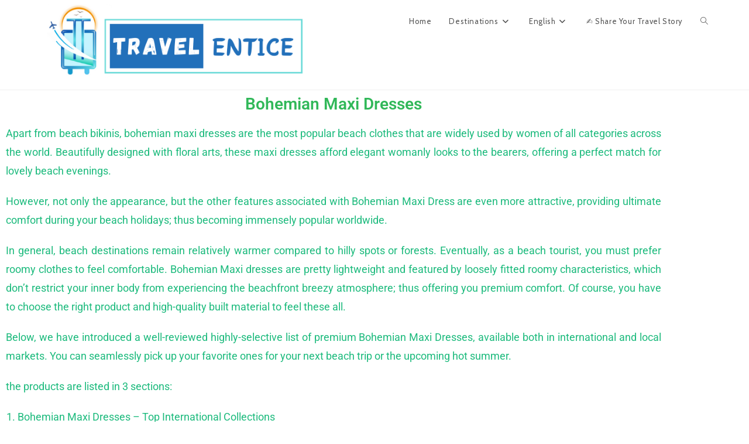

--- FILE ---
content_type: text/html; charset=UTF-8
request_url: https://travelentice.com/best-bohemian-maxi-dresses/
body_size: 41926
content:
<!DOCTYPE html>
<html class="html" lang="en-US" prefix="og: https://ogp.me/ns#">
<head>
	<meta charset="UTF-8">
	<link rel="profile" href="https://gmpg.org/xfn/11">

	
<!-- Author Meta Tags by Molongui Authorship, visit: https://wordpress.org/plugins/molongui-authorship/ -->
<meta name="author" content="admin">
<!-- /Molongui Authorship -->

<style>
#wpadminbar #wp-admin-bar-wccp_free_top_button .ab-icon:before {
	content: "\f160";
	color: #02CA02;
	top: 3px;
}
#wpadminbar #wp-admin-bar-wccp_free_top_button .ab-icon {
	transform: rotate(45deg);
}
</style>
<meta name="viewport" content="width=device-width, initial-scale=1">
<!-- Search Engine Optimization by Rank Math - https://rankmath.com/ -->
<title>Best Bohemian Maxi Dresses | Travel Entice</title>
<meta name="description" content="Apart from beach bikinis, bohemian maxi dresses are the most popular beach clothes that are widely used by women of all categories across the world."/>
<meta name="robots" content="follow, index, max-snippet:-1, max-video-preview:-1, max-image-preview:large"/>
<link rel="canonical" href="https://travelentice.com/best-bohemian-maxi-dresses/" />
<meta property="og:locale" content="en_US" />
<meta property="og:type" content="article" />
<meta property="og:title" content="Best Bohemian Maxi Dresses | Travel Entice" />
<meta property="og:description" content="Apart from beach bikinis, bohemian maxi dresses are the most popular beach clothes that are widely used by women of all categories across the world." />
<meta property="og:url" content="https://travelentice.com/best-bohemian-maxi-dresses/" />
<meta property="og:site_name" content="Travel Entice" />
<meta property="og:updated_time" content="2022-04-17T09:52:44+05:30" />
<meta property="og:image" content="https://travelentice.com/wp-content/uploads/2020/04/Travevl-Entice-logo.png" />
<meta property="og:image:secure_url" content="https://travelentice.com/wp-content/uploads/2020/04/Travevl-Entice-logo.png" />
<meta property="og:image:width" content="500" />
<meta property="og:image:height" content="500" />
<meta property="og:image:alt" content="Travel Entice Logo Copyright@TravelEntice.com" />
<meta property="og:image:type" content="image/png" />
<meta property="article:published_time" content="2022-04-17T09:49:16+05:30" />
<meta property="article:modified_time" content="2022-04-17T09:52:44+05:30" />
<meta name="twitter:card" content="summary_large_image" />
<meta name="twitter:title" content="Best Bohemian Maxi Dresses | Travel Entice" />
<meta name="twitter:description" content="Apart from beach bikinis, bohemian maxi dresses are the most popular beach clothes that are widely used by women of all categories across the world." />
<meta name="twitter:image" content="https://travelentice.com/wp-content/uploads/2020/04/Travevl-Entice-logo.png" />
<meta name="twitter:label1" content="Time to read" />
<meta name="twitter:data1" content="3 minutes" />
<script type="application/ld+json" class="rank-math-schema">{"@context":"https://schema.org","@graph":[{"@type":["Organization","Person"],"@id":"https://travelentice.com/#person","name":"Travel Entice","url":"https://travelentice.com","logo":{"@type":"ImageObject","@id":"https://travelentice.com/#logo","url":"http://travelentice.com/wp-content/uploads/2020/05/TA-logo-5-with-Name.jpg","contentUrl":"http://travelentice.com/wp-content/uploads/2020/05/TA-logo-5-with-Name.jpg","caption":"Travel Entice","inLanguage":"en-US","width":"500","height":"147"},"image":{"@id":"https://travelentice.com/#logo"}},{"@type":"WebSite","@id":"https://travelentice.com/#website","url":"https://travelentice.com","name":"Travel Entice","alternateName":"Travel with SD Couple","publisher":{"@id":"https://travelentice.com/#person"},"inLanguage":"en-US"},{"@type":"ImageObject","@id":"https://ir-na.amazon-adsystem.com/e/ir?t=mta07-20&amp;language=en_US&amp;l=li3&amp;o=1&amp;a=B09MVZS8CZ","url":"https://ir-na.amazon-adsystem.com/e/ir?t=mta07-20&amp;language=en_US&amp;l=li3&amp;o=1&amp;a=B09MVZS8CZ","width":"200","height":"200","inLanguage":"en-US"},{"@type":"WebPage","@id":"https://travelentice.com/best-bohemian-maxi-dresses/#webpage","url":"https://travelentice.com/best-bohemian-maxi-dresses/","name":"Best Bohemian Maxi Dresses | Travel Entice","datePublished":"2022-04-17T09:49:16+05:30","dateModified":"2022-04-17T09:52:44+05:30","isPartOf":{"@id":"https://travelentice.com/#website"},"primaryImageOfPage":{"@id":"https://ir-na.amazon-adsystem.com/e/ir?t=mta07-20&amp;language=en_US&amp;l=li3&amp;o=1&amp;a=B09MVZS8CZ"},"inLanguage":"en-US"},{"@type":"Person","@id":"https://travelentice.com/best-bohemian-maxi-dresses/#author","name":"admin","image":{"@type":"ImageObject","@id":"https://secure.gravatar.com/avatar/ba5cdf76dd3a27783ed0148bab284202f53f2071cd8f61f966df435e1e4c8968?s=96&amp;d=mm&amp;r=g","url":"https://secure.gravatar.com/avatar/ba5cdf76dd3a27783ed0148bab284202f53f2071cd8f61f966df435e1e4c8968?s=96&amp;d=mm&amp;r=g","caption":"admin","inLanguage":"en-US"}},{"@type":"Article","headline":"Best Bohemian Maxi Dresses | Travel Entice","keywords":"Bohemian Maxi Dresses","datePublished":"2022-04-17T09:49:16+05:30","dateModified":"2022-04-17T09:52:44+05:30","author":{"@id":"https://travelentice.com/best-bohemian-maxi-dresses/#author","name":"admin"},"publisher":{"@id":"https://travelentice.com/#person"},"description":"Apart from beach bikinis, bohemian maxi dresses are the most popular beach clothes that are widely used by women of all categories across the world.","name":"Best Bohemian Maxi Dresses | Travel Entice","@id":"https://travelentice.com/best-bohemian-maxi-dresses/#richSnippet","isPartOf":{"@id":"https://travelentice.com/best-bohemian-maxi-dresses/#webpage"},"image":{"@id":"https://ir-na.amazon-adsystem.com/e/ir?t=mta07-20&amp;language=en_US&amp;l=li3&amp;o=1&amp;a=B09MVZS8CZ"},"inLanguage":"en-US","mainEntityOfPage":{"@id":"https://travelentice.com/best-bohemian-maxi-dresses/#webpage"}}]}</script>
<!-- /Rank Math WordPress SEO plugin -->

<link rel='dns-prefetch' href='//www.googletagmanager.com' />
<link rel='dns-prefetch' href='//fonts.googleapis.com' />
<link rel="alternate" type="application/rss+xml" title="Travel Entice &raquo; Feed" href="https://travelentice.com/feed/" />
<link rel="alternate" type="application/rss+xml" title="Travel Entice &raquo; Comments Feed" href="https://travelentice.com/comments/feed/" />
<link rel="alternate" title="oEmbed (JSON)" type="application/json+oembed" href="https://travelentice.com/wp-json/oembed/1.0/embed?url=https%3A%2F%2Ftravelentice.com%2Fbest-bohemian-maxi-dresses%2F&#038;lang=en" />
<link rel="alternate" title="oEmbed (XML)" type="text/xml+oembed" href="https://travelentice.com/wp-json/oembed/1.0/embed?url=https%3A%2F%2Ftravelentice.com%2Fbest-bohemian-maxi-dresses%2F&#038;format=xml&#038;lang=en" />
<link rel="alternate" type="application/rss+xml" title="Travel Entice &raquo; Stories Feed" href="https://travelentice.com/web-stories/feed/"><style id='wp-img-auto-sizes-contain-inline-css'>
img:is([sizes=auto i],[sizes^="auto," i]){contain-intrinsic-size:3000px 1500px}
/*# sourceURL=wp-img-auto-sizes-contain-inline-css */
</style>

<style id='wp-emoji-styles-inline-css'>

	img.wp-smiley, img.emoji {
		display: inline !important;
		border: none !important;
		box-shadow: none !important;
		height: 1em !important;
		width: 1em !important;
		margin: 0 0.07em !important;
		vertical-align: -0.1em !important;
		background: none !important;
		padding: 0 !important;
	}
/*# sourceURL=wp-emoji-styles-inline-css */
</style>
<style id='classic-theme-styles-inline-css'>
/*! This file is auto-generated */
.wp-block-button__link{color:#fff;background-color:#32373c;border-radius:9999px;box-shadow:none;text-decoration:none;padding:calc(.667em + 2px) calc(1.333em + 2px);font-size:1.125em}.wp-block-file__button{background:#32373c;color:#fff;text-decoration:none}
/*# sourceURL=/wp-includes/css/classic-themes.min.css */
</style>
<style id='global-styles-inline-css'>
:root{--wp--preset--aspect-ratio--square: 1;--wp--preset--aspect-ratio--4-3: 4/3;--wp--preset--aspect-ratio--3-4: 3/4;--wp--preset--aspect-ratio--3-2: 3/2;--wp--preset--aspect-ratio--2-3: 2/3;--wp--preset--aspect-ratio--16-9: 16/9;--wp--preset--aspect-ratio--9-16: 9/16;--wp--preset--color--black: #000000;--wp--preset--color--cyan-bluish-gray: #abb8c3;--wp--preset--color--white: #ffffff;--wp--preset--color--pale-pink: #f78da7;--wp--preset--color--vivid-red: #cf2e2e;--wp--preset--color--luminous-vivid-orange: #ff6900;--wp--preset--color--luminous-vivid-amber: #fcb900;--wp--preset--color--light-green-cyan: #7bdcb5;--wp--preset--color--vivid-green-cyan: #00d084;--wp--preset--color--pale-cyan-blue: #8ed1fc;--wp--preset--color--vivid-cyan-blue: #0693e3;--wp--preset--color--vivid-purple: #9b51e0;--wp--preset--gradient--vivid-cyan-blue-to-vivid-purple: linear-gradient(135deg,rgb(6,147,227) 0%,rgb(155,81,224) 100%);--wp--preset--gradient--light-green-cyan-to-vivid-green-cyan: linear-gradient(135deg,rgb(122,220,180) 0%,rgb(0,208,130) 100%);--wp--preset--gradient--luminous-vivid-amber-to-luminous-vivid-orange: linear-gradient(135deg,rgb(252,185,0) 0%,rgb(255,105,0) 100%);--wp--preset--gradient--luminous-vivid-orange-to-vivid-red: linear-gradient(135deg,rgb(255,105,0) 0%,rgb(207,46,46) 100%);--wp--preset--gradient--very-light-gray-to-cyan-bluish-gray: linear-gradient(135deg,rgb(238,238,238) 0%,rgb(169,184,195) 100%);--wp--preset--gradient--cool-to-warm-spectrum: linear-gradient(135deg,rgb(74,234,220) 0%,rgb(151,120,209) 20%,rgb(207,42,186) 40%,rgb(238,44,130) 60%,rgb(251,105,98) 80%,rgb(254,248,76) 100%);--wp--preset--gradient--blush-light-purple: linear-gradient(135deg,rgb(255,206,236) 0%,rgb(152,150,240) 100%);--wp--preset--gradient--blush-bordeaux: linear-gradient(135deg,rgb(254,205,165) 0%,rgb(254,45,45) 50%,rgb(107,0,62) 100%);--wp--preset--gradient--luminous-dusk: linear-gradient(135deg,rgb(255,203,112) 0%,rgb(199,81,192) 50%,rgb(65,88,208) 100%);--wp--preset--gradient--pale-ocean: linear-gradient(135deg,rgb(255,245,203) 0%,rgb(182,227,212) 50%,rgb(51,167,181) 100%);--wp--preset--gradient--electric-grass: linear-gradient(135deg,rgb(202,248,128) 0%,rgb(113,206,126) 100%);--wp--preset--gradient--midnight: linear-gradient(135deg,rgb(2,3,129) 0%,rgb(40,116,252) 100%);--wp--preset--font-size--small: 13px;--wp--preset--font-size--medium: 20px;--wp--preset--font-size--large: 36px;--wp--preset--font-size--x-large: 42px;--wp--preset--spacing--20: 0.44rem;--wp--preset--spacing--30: 0.67rem;--wp--preset--spacing--40: 1rem;--wp--preset--spacing--50: 1.5rem;--wp--preset--spacing--60: 2.25rem;--wp--preset--spacing--70: 3.38rem;--wp--preset--spacing--80: 5.06rem;--wp--preset--shadow--natural: 6px 6px 9px rgba(0, 0, 0, 0.2);--wp--preset--shadow--deep: 12px 12px 50px rgba(0, 0, 0, 0.4);--wp--preset--shadow--sharp: 6px 6px 0px rgba(0, 0, 0, 0.2);--wp--preset--shadow--outlined: 6px 6px 0px -3px rgb(255, 255, 255), 6px 6px rgb(0, 0, 0);--wp--preset--shadow--crisp: 6px 6px 0px rgb(0, 0, 0);}:where(.is-layout-flex){gap: 0.5em;}:where(.is-layout-grid){gap: 0.5em;}body .is-layout-flex{display: flex;}.is-layout-flex{flex-wrap: wrap;align-items: center;}.is-layout-flex > :is(*, div){margin: 0;}body .is-layout-grid{display: grid;}.is-layout-grid > :is(*, div){margin: 0;}:where(.wp-block-columns.is-layout-flex){gap: 2em;}:where(.wp-block-columns.is-layout-grid){gap: 2em;}:where(.wp-block-post-template.is-layout-flex){gap: 1.25em;}:where(.wp-block-post-template.is-layout-grid){gap: 1.25em;}.has-black-color{color: var(--wp--preset--color--black) !important;}.has-cyan-bluish-gray-color{color: var(--wp--preset--color--cyan-bluish-gray) !important;}.has-white-color{color: var(--wp--preset--color--white) !important;}.has-pale-pink-color{color: var(--wp--preset--color--pale-pink) !important;}.has-vivid-red-color{color: var(--wp--preset--color--vivid-red) !important;}.has-luminous-vivid-orange-color{color: var(--wp--preset--color--luminous-vivid-orange) !important;}.has-luminous-vivid-amber-color{color: var(--wp--preset--color--luminous-vivid-amber) !important;}.has-light-green-cyan-color{color: var(--wp--preset--color--light-green-cyan) !important;}.has-vivid-green-cyan-color{color: var(--wp--preset--color--vivid-green-cyan) !important;}.has-pale-cyan-blue-color{color: var(--wp--preset--color--pale-cyan-blue) !important;}.has-vivid-cyan-blue-color{color: var(--wp--preset--color--vivid-cyan-blue) !important;}.has-vivid-purple-color{color: var(--wp--preset--color--vivid-purple) !important;}.has-black-background-color{background-color: var(--wp--preset--color--black) !important;}.has-cyan-bluish-gray-background-color{background-color: var(--wp--preset--color--cyan-bluish-gray) !important;}.has-white-background-color{background-color: var(--wp--preset--color--white) !important;}.has-pale-pink-background-color{background-color: var(--wp--preset--color--pale-pink) !important;}.has-vivid-red-background-color{background-color: var(--wp--preset--color--vivid-red) !important;}.has-luminous-vivid-orange-background-color{background-color: var(--wp--preset--color--luminous-vivid-orange) !important;}.has-luminous-vivid-amber-background-color{background-color: var(--wp--preset--color--luminous-vivid-amber) !important;}.has-light-green-cyan-background-color{background-color: var(--wp--preset--color--light-green-cyan) !important;}.has-vivid-green-cyan-background-color{background-color: var(--wp--preset--color--vivid-green-cyan) !important;}.has-pale-cyan-blue-background-color{background-color: var(--wp--preset--color--pale-cyan-blue) !important;}.has-vivid-cyan-blue-background-color{background-color: var(--wp--preset--color--vivid-cyan-blue) !important;}.has-vivid-purple-background-color{background-color: var(--wp--preset--color--vivid-purple) !important;}.has-black-border-color{border-color: var(--wp--preset--color--black) !important;}.has-cyan-bluish-gray-border-color{border-color: var(--wp--preset--color--cyan-bluish-gray) !important;}.has-white-border-color{border-color: var(--wp--preset--color--white) !important;}.has-pale-pink-border-color{border-color: var(--wp--preset--color--pale-pink) !important;}.has-vivid-red-border-color{border-color: var(--wp--preset--color--vivid-red) !important;}.has-luminous-vivid-orange-border-color{border-color: var(--wp--preset--color--luminous-vivid-orange) !important;}.has-luminous-vivid-amber-border-color{border-color: var(--wp--preset--color--luminous-vivid-amber) !important;}.has-light-green-cyan-border-color{border-color: var(--wp--preset--color--light-green-cyan) !important;}.has-vivid-green-cyan-border-color{border-color: var(--wp--preset--color--vivid-green-cyan) !important;}.has-pale-cyan-blue-border-color{border-color: var(--wp--preset--color--pale-cyan-blue) !important;}.has-vivid-cyan-blue-border-color{border-color: var(--wp--preset--color--vivid-cyan-blue) !important;}.has-vivid-purple-border-color{border-color: var(--wp--preset--color--vivid-purple) !important;}.has-vivid-cyan-blue-to-vivid-purple-gradient-background{background: var(--wp--preset--gradient--vivid-cyan-blue-to-vivid-purple) !important;}.has-light-green-cyan-to-vivid-green-cyan-gradient-background{background: var(--wp--preset--gradient--light-green-cyan-to-vivid-green-cyan) !important;}.has-luminous-vivid-amber-to-luminous-vivid-orange-gradient-background{background: var(--wp--preset--gradient--luminous-vivid-amber-to-luminous-vivid-orange) !important;}.has-luminous-vivid-orange-to-vivid-red-gradient-background{background: var(--wp--preset--gradient--luminous-vivid-orange-to-vivid-red) !important;}.has-very-light-gray-to-cyan-bluish-gray-gradient-background{background: var(--wp--preset--gradient--very-light-gray-to-cyan-bluish-gray) !important;}.has-cool-to-warm-spectrum-gradient-background{background: var(--wp--preset--gradient--cool-to-warm-spectrum) !important;}.has-blush-light-purple-gradient-background{background: var(--wp--preset--gradient--blush-light-purple) !important;}.has-blush-bordeaux-gradient-background{background: var(--wp--preset--gradient--blush-bordeaux) !important;}.has-luminous-dusk-gradient-background{background: var(--wp--preset--gradient--luminous-dusk) !important;}.has-pale-ocean-gradient-background{background: var(--wp--preset--gradient--pale-ocean) !important;}.has-electric-grass-gradient-background{background: var(--wp--preset--gradient--electric-grass) !important;}.has-midnight-gradient-background{background: var(--wp--preset--gradient--midnight) !important;}.has-small-font-size{font-size: var(--wp--preset--font-size--small) !important;}.has-medium-font-size{font-size: var(--wp--preset--font-size--medium) !important;}.has-large-font-size{font-size: var(--wp--preset--font-size--large) !important;}.has-x-large-font-size{font-size: var(--wp--preset--font-size--x-large) !important;}
:where(.wp-block-post-template.is-layout-flex){gap: 1.25em;}:where(.wp-block-post-template.is-layout-grid){gap: 1.25em;}
:where(.wp-block-term-template.is-layout-flex){gap: 1.25em;}:where(.wp-block-term-template.is-layout-grid){gap: 1.25em;}
:where(.wp-block-columns.is-layout-flex){gap: 2em;}:where(.wp-block-columns.is-layout-grid){gap: 2em;}
:root :where(.wp-block-pullquote){font-size: 1.5em;line-height: 1.6;}
/*# sourceURL=global-styles-inline-css */
</style>
<link rel='stylesheet' id='contact-form-7-css' href='https://travelentice.com/wp-content/plugins/contact-form-7/includes/css/styles.css?ver=6.1.4' media='all' />
<link rel='stylesheet' id='bwg_fonts-css' href='https://travelentice.com/wp-content/plugins/photo-gallery/css/bwg-fonts/fonts.css?ver=0.0.1' media='all' />
<link rel='stylesheet' id='sumoselect-css' href='https://travelentice.com/wp-content/plugins/photo-gallery/css/sumoselect.min.css?ver=3.4.6' media='all' />
<link rel='stylesheet' id='mCustomScrollbar-css' href='https://travelentice.com/wp-content/plugins/photo-gallery/css/jquery.mCustomScrollbar.min.css?ver=3.1.5' media='all' />
<link rel='stylesheet' id='bwg_googlefonts-css' href='https://fonts.googleapis.com/css?family=Ubuntu&#038;subset=greek,latin,greek-ext,vietnamese,cyrillic-ext,latin-ext,cyrillic' media='all' />
<link rel='stylesheet' id='bwg_frontend-css' href='https://travelentice.com/wp-content/plugins/photo-gallery/css/bwg_frontend.css?ver=1.8.37' media='all' />
<link rel='stylesheet' id='font-awesome-css' href='https://travelentice.com/wp-content/themes/oceanwp/assets/fonts/fontawesome/css/all.min.css?ver=6.7.2' media='all' />
<link rel='stylesheet' id='simple-line-icons-css' href='https://travelentice.com/wp-content/themes/oceanwp/assets/css/third/simple-line-icons.min.css?ver=2.4.0' media='all' />
<link rel='stylesheet' id='oceanwp-style-css' href='https://travelentice.com/wp-content/themes/oceanwp/assets/css/style.min.css?ver=4.1.4' media='all' />
<link rel='stylesheet' id='oceanwp-google-font-cabin-css' href='//fonts.googleapis.com/css?family=Cabin%3A100%2C200%2C300%2C400%2C500%2C600%2C700%2C800%2C900%2C100i%2C200i%2C300i%2C400i%2C500i%2C600i%2C700i%2C800i%2C900i&#038;subset=latin&#038;display=swap&#038;ver=6.9' media='all' />
<link rel='stylesheet' id='oceanwp-google-font-abeezee-css' href='//fonts.googleapis.com/css?family=ABeeZee%3A100%2C200%2C300%2C400%2C500%2C600%2C700%2C800%2C900%2C100i%2C200i%2C300i%2C400i%2C500i%2C600i%2C700i%2C800i%2C900i&#038;subset=latin&#038;display=swap&#038;ver=6.9' media='all' />
<link rel='stylesheet' id='oceanwp-google-font-ruluko-css' href='//fonts.googleapis.com/css?family=Ruluko%3A100%2C200%2C300%2C400%2C500%2C600%2C700%2C800%2C900%2C100i%2C200i%2C300i%2C400i%2C500i%2C600i%2C700i%2C800i%2C900i&#038;subset=latin&#038;display=swap&#038;ver=6.9' media='all' />
<link rel='stylesheet' id='elementor-icons-css' href='https://travelentice.com/wp-content/plugins/elementor/assets/lib/eicons/css/elementor-icons.min.css?ver=5.46.0' media='all' />
<link rel='stylesheet' id='elementor-frontend-css' href='https://travelentice.com/wp-content/plugins/elementor/assets/css/frontend.min.css?ver=3.34.2' media='all' />
<link rel='stylesheet' id='elementor-post-533-css' href='https://travelentice.com/wp-content/uploads/elementor/css/post-533.css?ver=1769229420' media='all' />
<link rel='stylesheet' id='widget-heading-css' href='https://travelentice.com/wp-content/plugins/elementor/assets/css/widget-heading.min.css?ver=3.34.2' media='all' />
<link rel='stylesheet' id='widget-spacer-css' href='https://travelentice.com/wp-content/plugins/elementor/assets/css/widget-spacer.min.css?ver=3.34.2' media='all' />
<link rel='stylesheet' id='widget-star-rating-css' href='https://travelentice.com/wp-content/plugins/elementor/assets/css/widget-star-rating.min.css?ver=3.34.2' media='all' />
<link rel='stylesheet' id='elementor-post-28184-css' href='https://travelentice.com/wp-content/uploads/elementor/css/post-28184.css?ver=1769268833' media='all' />
<link rel='stylesheet' id='ekit-widget-styles-css' href='https://travelentice.com/wp-content/plugins/elementskit-lite/widgets/init/assets/css/widget-styles.css?ver=3.7.8' media='all' />
<link rel='stylesheet' id='ekit-responsive-css' href='https://travelentice.com/wp-content/plugins/elementskit-lite/widgets/init/assets/css/responsive.css?ver=3.7.8' media='all' />
<link rel='stylesheet' id='oe-widgets-style-css' href='https://travelentice.com/wp-content/plugins/ocean-extra/assets/css/widgets.css?ver=6.9' media='all' />
<link rel='stylesheet' id='elementor-gf-local-roboto-css' href='https://travelentice.com/wp-content/uploads/elementor/google-fonts/css/roboto.css?ver=1744133755' media='all' />
<link rel='stylesheet' id='elementor-gf-local-robotoslab-css' href='https://travelentice.com/wp-content/uploads/elementor/google-fonts/css/robotoslab.css?ver=1744133728' media='all' />
<link rel='stylesheet' id='elementor-gf-local-sumana-css' href='https://travelentice.com/wp-content/uploads/elementor/google-fonts/css/sumana.css?ver=1744183415' media='all' />
<script src="https://travelentice.com/wp-includes/js/jquery/jquery.min.js?ver=3.7.1" id="jquery-core-js"></script>
<script src="https://travelentice.com/wp-includes/js/jquery/jquery-migrate.min.js?ver=3.4.1" id="jquery-migrate-js"></script>
<script src="https://travelentice.com/wp-content/plugins/photo-gallery/js/jquery.sumoselect.min.js?ver=3.4.6" id="sumoselect-js"></script>
<script src="https://travelentice.com/wp-content/plugins/photo-gallery/js/tocca.min.js?ver=2.0.9" id="bwg_mobile-js"></script>
<script src="https://travelentice.com/wp-content/plugins/photo-gallery/js/jquery.mCustomScrollbar.concat.min.js?ver=3.1.5" id="mCustomScrollbar-js"></script>
<script src="https://travelentice.com/wp-content/plugins/photo-gallery/js/jquery.fullscreen.min.js?ver=0.6.0" id="jquery-fullscreen-js"></script>
<script src="https://travelentice.com/wp-content/plugins/photo-gallery/js/bwg_gallery_box.js?ver=1.8.37" id="bwg_gallery_box-js"></script>
<script src="https://travelentice.com/wp-content/plugins/photo-gallery/js/bwg_embed.js?ver=1.8.37" id="bwg_embed-js"></script>
<script id="bwg_frontend-js-extra">
var bwg_objectsL10n = {"bwg_field_required":"field is required.","bwg_mail_validation":"This is not a valid email address.","bwg_search_result":"There are no images matching your search.","bwg_select_tag":"Select Tag","bwg_order_by":"Order By","bwg_search":"Search","bwg_show_ecommerce":"Show Ecommerce","bwg_hide_ecommerce":"Hide Ecommerce","bwg_show_comments":"Show Comments","bwg_hide_comments":"Hide Comments","bwg_restore":"Restore","bwg_maximize":"Maximize","bwg_fullscreen":"Fullscreen","bwg_exit_fullscreen":"Exit Fullscreen","bwg_search_tag":"SEARCH...","bwg_tag_no_match":"No tags found","bwg_all_tags_selected":"All tags selected","bwg_tags_selected":"tags selected","play":"Play","pause":"Pause","is_pro":"","bwg_play":"Play","bwg_pause":"Pause","bwg_hide_info":"Hide info","bwg_show_info":"Show info","bwg_hide_rating":"Hide rating","bwg_show_rating":"Show rating","ok":"Ok","cancel":"Cancel","select_all":"Select all","lazy_load":"0","lazy_loader":"https://travelentice.com/wp-content/plugins/photo-gallery/images/ajax_loader.png","front_ajax":"1","bwg_tag_see_all":"see all tags","bwg_tag_see_less":"see less tags"};
//# sourceURL=bwg_frontend-js-extra
</script>
<script src="https://travelentice.com/wp-content/plugins/photo-gallery/js/bwg_frontend.js?ver=1.8.37" id="bwg_frontend-js"></script>

<!-- Google tag (gtag.js) snippet added by Site Kit -->
<!-- Google Analytics snippet added by Site Kit -->
<script src="https://www.googletagmanager.com/gtag/js?id=G-ZRS0N4YCW0" id="google_gtagjs-js" async></script>
<script id="google_gtagjs-js-after">
window.dataLayer = window.dataLayer || [];function gtag(){dataLayer.push(arguments);}
gtag("set","linker",{"domains":["travelentice.com"]});
gtag("js", new Date());
gtag("set", "developer_id.dZTNiMT", true);
gtag("config", "G-ZRS0N4YCW0");
 window._googlesitekit = window._googlesitekit || {}; window._googlesitekit.throttledEvents = []; window._googlesitekit.gtagEvent = (name, data) => { var key = JSON.stringify( { name, data } ); if ( !! window._googlesitekit.throttledEvents[ key ] ) { return; } window._googlesitekit.throttledEvents[ key ] = true; setTimeout( () => { delete window._googlesitekit.throttledEvents[ key ]; }, 5 ); gtag( "event", name, { ...data, event_source: "site-kit" } ); }; 
//# sourceURL=google_gtagjs-js-after
</script>
<link rel="https://api.w.org/" href="https://travelentice.com/wp-json/" /><link rel="alternate" title="JSON" type="application/json" href="https://travelentice.com/wp-json/wp/v2/pages/28184" /><link rel="EditURI" type="application/rsd+xml" title="RSD" href="https://travelentice.com/xmlrpc.php?rsd" />
<meta name="generator" content="WordPress 6.9" />
<link rel='shortlink' href='https://travelentice.com/?p=28184' />
<meta name="generator" content="Site Kit by Google 1.170.0" /><meta name="p:domain_verify" content="65cc8e1ac2ef6fbbe8e9467111d2bf9c"/>

<!-- Global site tag (gtag.js) - Google Analytics -->
<script async src="https://www.googletagmanager.com/gtag/js?id=G-ZRS0N4YCW0"></script>
<script>
  window.dataLayer = window.dataLayer || [];
  function gtag(){dataLayer.push(arguments);}
  gtag('js', new Date());

  gtag('config', 'G-ZRS0N4YCW0');
</script>

<script id="wpcp_disable_selection" type="text/javascript">
var image_save_msg='You are not allowed to save images!';
	var no_menu_msg='Context Menu disabled!';
	var smessage = "Content is protected !!";

function disableEnterKey(e)
{
	var elemtype = e.target.tagName;
	
	elemtype = elemtype.toUpperCase();
	
	if (elemtype == "TEXT" || elemtype == "TEXTAREA" || elemtype == "INPUT" || elemtype == "PASSWORD" || elemtype == "SELECT" || elemtype == "OPTION" || elemtype == "EMBED")
	{
		elemtype = 'TEXT';
	}
	
	if (e.ctrlKey){
     var key;
     if(window.event)
          key = window.event.keyCode;     //IE
     else
          key = e.which;     //firefox (97)
    //if (key != 17) alert(key);
     if (elemtype!= 'TEXT' && (key == 97 || key == 65 || key == 67 || key == 99 || key == 88 || key == 120 || key == 26 || key == 85  || key == 86 || key == 83 || key == 43 || key == 73))
     {
		if(wccp_free_iscontenteditable(e)) return true;
		show_wpcp_message('You are not allowed to copy content or view source');
		return false;
     }else
     	return true;
     }
}


/*For contenteditable tags*/
function wccp_free_iscontenteditable(e)
{
	var e = e || window.event; // also there is no e.target property in IE. instead IE uses window.event.srcElement
  	
	var target = e.target || e.srcElement;

	var elemtype = e.target.nodeName;
	
	elemtype = elemtype.toUpperCase();
	
	var iscontenteditable = "false";
		
	if(typeof target.getAttribute!="undefined" ) iscontenteditable = target.getAttribute("contenteditable"); // Return true or false as string
	
	var iscontenteditable2 = false;
	
	if(typeof target.isContentEditable!="undefined" ) iscontenteditable2 = target.isContentEditable; // Return true or false as boolean

	if(target.parentElement.isContentEditable) iscontenteditable2 = true;
	
	if (iscontenteditable == "true" || iscontenteditable2 == true)
	{
		if(typeof target.style!="undefined" ) target.style.cursor = "text";
		
		return true;
	}
}

////////////////////////////////////
function disable_copy(e)
{	
	var e = e || window.event; // also there is no e.target property in IE. instead IE uses window.event.srcElement
	
	var elemtype = e.target.tagName;
	
	elemtype = elemtype.toUpperCase();
	
	if (elemtype == "TEXT" || elemtype == "TEXTAREA" || elemtype == "INPUT" || elemtype == "PASSWORD" || elemtype == "SELECT" || elemtype == "OPTION" || elemtype == "EMBED")
	{
		elemtype = 'TEXT';
	}
	
	if(wccp_free_iscontenteditable(e)) return true;
	
	var isSafari = /Safari/.test(navigator.userAgent) && /Apple Computer/.test(navigator.vendor);
	
	var checker_IMG = '';
	if (elemtype == "IMG" && checker_IMG == 'checked' && e.detail >= 2) {show_wpcp_message(alertMsg_IMG);return false;}
	if (elemtype != "TEXT")
	{
		if (smessage !== "" && e.detail == 2)
			show_wpcp_message(smessage);
		
		if (isSafari)
			return true;
		else
			return false;
	}	
}

//////////////////////////////////////////
function disable_copy_ie()
{
	var e = e || window.event;
	var elemtype = window.event.srcElement.nodeName;
	elemtype = elemtype.toUpperCase();
	if(wccp_free_iscontenteditable(e)) return true;
	if (elemtype == "IMG") {show_wpcp_message(alertMsg_IMG);return false;}
	if (elemtype != "TEXT" && elemtype != "TEXTAREA" && elemtype != "INPUT" && elemtype != "PASSWORD" && elemtype != "SELECT" && elemtype != "OPTION" && elemtype != "EMBED")
	{
		return false;
	}
}	
function reEnable()
{
	return true;
}
document.onkeydown = disableEnterKey;
document.onselectstart = disable_copy_ie;
if(navigator.userAgent.indexOf('MSIE')==-1)
{
	document.onmousedown = disable_copy;
	document.onclick = reEnable;
}
function disableSelection(target)
{
    //For IE This code will work
    if (typeof target.onselectstart!="undefined")
    target.onselectstart = disable_copy_ie;
    
    //For Firefox This code will work
    else if (typeof target.style.MozUserSelect!="undefined")
    {target.style.MozUserSelect="none";}
    
    //All other  (ie: Opera) This code will work
    else
    target.onmousedown=function(){return false}
    target.style.cursor = "default";
}
//Calling the JS function directly just after body load
window.onload = function(){disableSelection(document.body);};

//////////////////special for safari Start////////////////
var onlongtouch;
var timer;
var touchduration = 1000; //length of time we want the user to touch before we do something

var elemtype = "";
function touchstart(e) {
	var e = e || window.event;
  // also there is no e.target property in IE.
  // instead IE uses window.event.srcElement
  	var target = e.target || e.srcElement;
	
	elemtype = window.event.srcElement.nodeName;
	
	elemtype = elemtype.toUpperCase();
	
	if(!wccp_pro_is_passive()) e.preventDefault();
	if (!timer) {
		timer = setTimeout(onlongtouch, touchduration);
	}
}

function touchend() {
    //stops short touches from firing the event
    if (timer) {
        clearTimeout(timer);
        timer = null;
    }
	onlongtouch();
}

onlongtouch = function(e) { //this will clear the current selection if anything selected
	
	if (elemtype != "TEXT" && elemtype != "TEXTAREA" && elemtype != "INPUT" && elemtype != "PASSWORD" && elemtype != "SELECT" && elemtype != "EMBED" && elemtype != "OPTION")	
	{
		if (window.getSelection) {
			if (window.getSelection().empty) {  // Chrome
			window.getSelection().empty();
			} else if (window.getSelection().removeAllRanges) {  // Firefox
			window.getSelection().removeAllRanges();
			}
		} else if (document.selection) {  // IE?
			document.selection.empty();
		}
		return false;
	}
};

document.addEventListener("DOMContentLoaded", function(event) { 
    window.addEventListener("touchstart", touchstart, false);
    window.addEventListener("touchend", touchend, false);
});

function wccp_pro_is_passive() {

  var cold = false,
  hike = function() {};

  try {
	  const object1 = {};
  var aid = Object.defineProperty(object1, 'passive', {
  get() {cold = true}
  });
  window.addEventListener('test', hike, aid);
  window.removeEventListener('test', hike, aid);
  } catch (e) {}

  return cold;
}
/*special for safari End*/
</script>
<script id="wpcp_disable_Right_Click" type="text/javascript">
document.ondragstart = function() { return false;}
	function nocontext(e) {
	   return false;
	}
	document.oncontextmenu = nocontext;
</script>
            <style>
                .molongui-disabled-link
                {
                    border-bottom: none !important;
                    text-decoration: none !important;
                    color: inherit !important;
                    cursor: inherit !important;
                }
                .molongui-disabled-link:hover,
                .molongui-disabled-link:hover span
                {
                    border-bottom: none !important;
                    text-decoration: none !important;
                    color: inherit !important;
                    cursor: inherit !important;
                }
            </style>
            <meta name="generator" content="Elementor 3.34.2; features: additional_custom_breakpoints; settings: css_print_method-external, google_font-enabled, font_display-auto">
			<style>
				.e-con.e-parent:nth-of-type(n+4):not(.e-lazyloaded):not(.e-no-lazyload),
				.e-con.e-parent:nth-of-type(n+4):not(.e-lazyloaded):not(.e-no-lazyload) * {
					background-image: none !important;
				}
				@media screen and (max-height: 1024px) {
					.e-con.e-parent:nth-of-type(n+3):not(.e-lazyloaded):not(.e-no-lazyload),
					.e-con.e-parent:nth-of-type(n+3):not(.e-lazyloaded):not(.e-no-lazyload) * {
						background-image: none !important;
					}
				}
				@media screen and (max-height: 640px) {
					.e-con.e-parent:nth-of-type(n+2):not(.e-lazyloaded):not(.e-no-lazyload),
					.e-con.e-parent:nth-of-type(n+2):not(.e-lazyloaded):not(.e-no-lazyload) * {
						background-image: none !important;
					}
				}
			</style>
			<link rel="icon" href="https://travelentice.com/wp-content/uploads/2020/04/Travevl-Entice-logo-70x70.png" sizes="32x32" />
<link rel="icon" href="https://travelentice.com/wp-content/uploads/2020/04/Travevl-Entice-logo-300x300.png" sizes="192x192" />
<link rel="apple-touch-icon" href="https://travelentice.com/wp-content/uploads/2020/04/Travevl-Entice-logo-300x300.png" />
<meta name="msapplication-TileImage" content="https://travelentice.com/wp-content/uploads/2020/04/Travevl-Entice-logo-300x300.png" />
		<style id="wp-custom-css">
			/** Start Block Kit CSS:141-3-1d55f1e76be9fb1a8d9de88accbe962f **/.envato-kit-138-bracket .elementor-widget-container >*:before{content:"[";color:#ffab00;display:inline-block;margin-right:4px;line-height:1em;position:relative;top:-1px}.envato-kit-138-bracket .elementor-widget-container >*:after{content:"]";color:#ffab00;display:inline-block;margin-left:4px;line-height:1em;position:relative;top:-1px}/** End Block Kit CSS:141-3-1d55f1e76be9fb1a8d9de88accbe962f **//** Start Block Kit CSS:136-3-fc37602abad173a9d9d95d89bbe6bb80 **/.envato-block__preview{overflow:visible !important}/** End Block Kit CSS:136-3-fc37602abad173a9d9d95d89bbe6bb80 **//** Start Block Kit CSS:143-3-7969bb877702491bc5ca272e536ada9d **/.envato-block__preview{overflow:visible}/* Material Button Click Effect */.envato-kit-140-material-hit .menu-item a,.envato-kit-140-material-button .elementor-button{background-position:center;transition:background 0.8s}.envato-kit-140-material-hit .menu-item a:hover,.envato-kit-140-material-button .elementor-button:hover{background:radial-gradient(circle,transparent 1%,#fff 1%) center/15000%}.envato-kit-140-material-hit .menu-item a:active,.envato-kit-140-material-button .elementor-button:active{background-color:#FFF;background-size:100%;transition:background 0s}/* Field Shadow */.envato-kit-140-big-shadow-form .elementor-field-textual{box-shadow:0 20px 30px rgba(0,0,0,.05)}/* FAQ */.envato-kit-140-faq .elementor-accordion .elementor-accordion-item{border-width:0 0 1px !important}/* Scrollable Columns */.envato-kit-140-scrollable{height:100%;overflow:auto;overflow-x:hidden}/* ImageBox:No Space */.envato-kit-140-imagebox-nospace:hover{transform:scale(1.1);transition:all 0.3s}.envato-kit-140-imagebox-nospace figure{line-height:0}.envato-kit-140-slide .elementor-slide-content{background:#FFF;margin-left:-60px;padding:1em}.envato-kit-140-carousel .slick-active:not(.slick-current) img{padding:20px !important;transition:all .9s}/** End Block Kit CSS:143-3-7969bb877702491bc5ca272e536ada9d **/		</style>
		<!-- OceanWP CSS -->
<style type="text/css">
/* Colors */a{color:#0000ff}a .owp-icon use{stroke:#0000ff}a:hover{color:#f26d15}a:hover .owp-icon use{stroke:#f26d15}body .theme-button,body input[type="submit"],body button[type="submit"],body button,body .button,body div.wpforms-container-full .wpforms-form input[type=submit],body div.wpforms-container-full .wpforms-form button[type=submit],body div.wpforms-container-full .wpforms-form .wpforms-page-button,.woocommerce-cart .wp-element-button,.woocommerce-checkout .wp-element-button,.wp-block-button__link{border-color:#ffffff}body .theme-button:hover,body input[type="submit"]:hover,body button[type="submit"]:hover,body button:hover,body .button:hover,body div.wpforms-container-full .wpforms-form input[type=submit]:hover,body div.wpforms-container-full .wpforms-form input[type=submit]:active,body div.wpforms-container-full .wpforms-form button[type=submit]:hover,body div.wpforms-container-full .wpforms-form button[type=submit]:active,body div.wpforms-container-full .wpforms-form .wpforms-page-button:hover,body div.wpforms-container-full .wpforms-form .wpforms-page-button:active,.woocommerce-cart .wp-element-button:hover,.woocommerce-checkout .wp-element-button:hover,.wp-block-button__link:hover{border-color:#ffffff}body{color:#2d2d2d}h2{color:#000000}h3{color:#000000}/* OceanWP Style Settings CSS */.container{width:1140px}@media only screen and (min-width:960px){.content-area,.content-left-sidebar .content-area{width:75%}}@media only screen and (min-width:960px){.widget-area,.content-left-sidebar .widget-area{width:25%}}.theme-button,input[type="submit"],button[type="submit"],button,.button,body div.wpforms-container-full .wpforms-form input[type=submit],body div.wpforms-container-full .wpforms-form button[type=submit],body div.wpforms-container-full .wpforms-form .wpforms-page-button{border-style:solid}.theme-button,input[type="submit"],button[type="submit"],button,.button,body div.wpforms-container-full .wpforms-form input[type=submit],body div.wpforms-container-full .wpforms-form button[type=submit],body div.wpforms-container-full .wpforms-form .wpforms-page-button{border-width:1px}form input[type="text"],form input[type="password"],form input[type="email"],form input[type="url"],form input[type="date"],form input[type="month"],form input[type="time"],form input[type="datetime"],form input[type="datetime-local"],form input[type="week"],form input[type="number"],form input[type="search"],form input[type="tel"],form input[type="color"],form select,form textarea,.woocommerce .woocommerce-checkout .select2-container--default .select2-selection--single{border-style:solid}body div.wpforms-container-full .wpforms-form input[type=date],body div.wpforms-container-full .wpforms-form input[type=datetime],body div.wpforms-container-full .wpforms-form input[type=datetime-local],body div.wpforms-container-full .wpforms-form input[type=email],body div.wpforms-container-full .wpforms-form input[type=month],body div.wpforms-container-full .wpforms-form input[type=number],body div.wpforms-container-full .wpforms-form input[type=password],body div.wpforms-container-full .wpforms-form input[type=range],body div.wpforms-container-full .wpforms-form input[type=search],body div.wpforms-container-full .wpforms-form input[type=tel],body div.wpforms-container-full .wpforms-form input[type=text],body div.wpforms-container-full .wpforms-form input[type=time],body div.wpforms-container-full .wpforms-form input[type=url],body div.wpforms-container-full .wpforms-form input[type=week],body div.wpforms-container-full .wpforms-form select,body div.wpforms-container-full .wpforms-form textarea{border-style:solid}form input[type="text"],form input[type="password"],form input[type="email"],form input[type="url"],form input[type="date"],form input[type="month"],form input[type="time"],form input[type="datetime"],form input[type="datetime-local"],form input[type="week"],form input[type="number"],form input[type="search"],form input[type="tel"],form input[type="color"],form select,form textarea{border-radius:3px}body div.wpforms-container-full .wpforms-form input[type=date],body div.wpforms-container-full .wpforms-form input[type=datetime],body div.wpforms-container-full .wpforms-form input[type=datetime-local],body div.wpforms-container-full .wpforms-form input[type=email],body div.wpforms-container-full .wpforms-form input[type=month],body div.wpforms-container-full .wpforms-form input[type=number],body div.wpforms-container-full .wpforms-form input[type=password],body div.wpforms-container-full .wpforms-form input[type=range],body div.wpforms-container-full .wpforms-form input[type=search],body div.wpforms-container-full .wpforms-form input[type=tel],body div.wpforms-container-full .wpforms-form input[type=text],body div.wpforms-container-full .wpforms-form input[type=time],body div.wpforms-container-full .wpforms-form input[type=url],body div.wpforms-container-full .wpforms-form input[type=week],body div.wpforms-container-full .wpforms-form select,body div.wpforms-container-full .wpforms-form textarea{border-radius:3px}/* Header */#site-logo #site-logo-inner,.oceanwp-social-menu .social-menu-inner,#site-header.full_screen-header .menu-bar-inner,.after-header-content .after-header-content-inner{height:61px}#site-navigation-wrap .dropdown-menu >li >a,#site-navigation-wrap .dropdown-menu >li >span.opl-logout-link,.oceanwp-mobile-menu-icon a,.mobile-menu-close,.after-header-content-inner >a{line-height:61px}#site-header-inner{padding:6px 0 16px 10px}#site-header.has-header-media .overlay-header-media{background-color:rgba(0,0,0,0.5)}#site-logo #site-logo-inner a img,#site-header.center-header #site-navigation-wrap .middle-site-logo a img{max-width:445px}@media (max-width:768px){#site-logo #site-logo-inner a img,#site-header.center-header #site-navigation-wrap .middle-site-logo a img{max-width:402px}}@media (max-width:480px){#site-logo #site-logo-inner a img,#site-header.center-header #site-navigation-wrap .middle-site-logo a img{max-width:230px}}#site-header #site-logo #site-logo-inner a img,#site-header.center-header #site-navigation-wrap .middle-site-logo a img{max-height:355px}@media (max-width:480px){#site-header #site-logo #site-logo-inner a img,#site-header.center-header #site-navigation-wrap .middle-site-logo a img{max-height:187px}}/* Blog CSS */.single-post .entry-title{color:#014900}.ocean-single-post-header ul.meta-item li a:hover{color:#333333}/* Typography */body{font-family:Cabin;font-size:18px;line-height:1.8}h1,h2,h3,h4,h5,h6,.theme-heading,.widget-title,.oceanwp-widget-recent-posts-title,.comment-reply-title,.entry-title,.sidebar-box .widget-title{line-height:1.4}h1{font-size:40px;line-height:1.4}h2{font-family:ABeeZee;font-size:28px;line-height:2}h3{font-family:Ruluko;font-size:26px;line-height:1.8}h4{font-size:21px;line-height:1.4}h5{font-size:14px;line-height:1.4}h6{font-size:15px;line-height:1.4}.page-header .page-header-title,.page-header.background-image-page-header .page-header-title{font-size:32px;line-height:1.4}.page-header .page-subheading{font-size:15px;line-height:1.8}.site-breadcrumbs,.site-breadcrumbs a{font-size:13px;line-height:1.4}#top-bar-content,#top-bar-social-alt{font-size:12px;line-height:1.8}#site-logo a.site-logo-text{font-size:24px;line-height:1.8}.dropdown-menu ul li a.menu-link,#site-header.full_screen-header .fs-dropdown-menu ul.sub-menu li a{font-size:12px;line-height:1.2;letter-spacing:.6px}.sidr-class-dropdown-menu li a,a.sidr-class-toggle-sidr-close,#mobile-dropdown ul li a,body #mobile-fullscreen ul li a{font-size:15px;line-height:1.8}.blog-entry.post .blog-entry-header .entry-title a{font-size:24px;line-height:1.4}.ocean-single-post-header .single-post-title{font-size:34px;line-height:1.4;letter-spacing:.6px}.ocean-single-post-header ul.meta-item li,.ocean-single-post-header ul.meta-item li a{font-size:13px;line-height:1.4;letter-spacing:.6px}.ocean-single-post-header .post-author-name,.ocean-single-post-header .post-author-name a{font-size:14px;line-height:1.4;letter-spacing:.6px}.ocean-single-post-header .post-author-description{font-size:12px;line-height:1.4;letter-spacing:.6px}.single-post .entry-title{font-size:35px;line-height:1.2;letter-spacing:.6px}.single-post ul.meta li,.single-post ul.meta li a{font-size:14px;line-height:1.4;letter-spacing:.6px}.sidebar-box .widget-title,.sidebar-box.widget_block .wp-block-heading{font-size:13px;line-height:1;letter-spacing:1px}#footer-widgets .footer-box .widget-title{font-size:13px;line-height:1;letter-spacing:1px}#footer-bottom #copyright{font-size:12px;line-height:1}#footer-bottom #footer-bottom-menu{font-size:12px;line-height:1}.woocommerce-store-notice.demo_store{line-height:2;letter-spacing:1.5px}.demo_store .woocommerce-store-notice__dismiss-link{line-height:2;letter-spacing:1.5px}.woocommerce ul.products li.product li.title h2,.woocommerce ul.products li.product li.title a{font-size:14px;line-height:1.5}.woocommerce ul.products li.product li.category,.woocommerce ul.products li.product li.category a{font-size:12px;line-height:1}.woocommerce ul.products li.product .price{font-size:18px;line-height:1}.woocommerce ul.products li.product .button,.woocommerce ul.products li.product .product-inner .added_to_cart{font-size:12px;line-height:1.5;letter-spacing:1px}.woocommerce ul.products li.owp-woo-cond-notice span,.woocommerce ul.products li.owp-woo-cond-notice a{font-size:16px;line-height:1;letter-spacing:1px;font-weight:600;text-transform:capitalize}.woocommerce div.product .product_title{font-size:24px;line-height:1.4;letter-spacing:.6px}.woocommerce div.product p.price{font-size:36px;line-height:1}.woocommerce .owp-btn-normal .summary form button.button,.woocommerce .owp-btn-big .summary form button.button,.woocommerce .owp-btn-very-big .summary form button.button{font-size:12px;line-height:1.5;letter-spacing:1px;text-transform:uppercase}.woocommerce div.owp-woo-single-cond-notice span,.woocommerce div.owp-woo-single-cond-notice a{font-size:18px;line-height:2;letter-spacing:1.5px;font-weight:600;text-transform:capitalize}.ocean-preloader--active .preloader-after-content{font-size:20px;line-height:1.8;letter-spacing:.6px}
</style></head>

<body class="wp-singular page-template page-template-elementor_header_footer page page-id-28184 wp-custom-logo wp-embed-responsive wp-theme-oceanwp unselectable oceanwp-theme dropdown-mobile default-breakpoint has-sidebar content-right-sidebar page-header-disabled has-breadcrumbs elementor-default elementor-template-full-width elementor-kit-533 elementor-page elementor-page-28184" itemscope="itemscope" itemtype="https://schema.org/WebPage">

	
	
	<div id="outer-wrap" class="site clr">

		<a class="skip-link screen-reader-text" href="#main">Skip to content</a>

		
		<div id="wrap" class="clr">

			
			
<header id="site-header" class="minimal-header clr" data-height="61" itemscope="itemscope" itemtype="https://schema.org/WPHeader" role="banner">

	
					
			<div id="site-header-inner" class="clr container">

				
				

<div id="site-logo" class="clr" itemscope itemtype="https://schema.org/Brand" >

	
	<div id="site-logo-inner" class="clr">

		<a href="https://travelentice.com/" class="custom-logo-link" rel="home"><img fetchpriority="high" width="500" height="147" src="https://travelentice.com/wp-content/uploads/2020/04/Travel-Entice-logo-1-final.png" class="custom-logo" alt="Travel Entice Logo Copyright@TravelEntice.com" decoding="async" srcset="https://travelentice.com/wp-content/uploads/2020/04/Travel-Entice-logo-1-final.png 500w, https://travelentice.com/wp-content/uploads/2020/04/Travel-Entice-logo-1-final-300x88.png 300w" sizes="(max-width: 500px) 100vw, 500px" /></a>
	</div><!-- #site-logo-inner -->

	
	
</div><!-- #site-logo -->

			<div id="site-navigation-wrap" class="clr">
			
			
			
			<nav id="site-navigation" class="navigation main-navigation clr" itemscope="itemscope" itemtype="https://schema.org/SiteNavigationElement" role="navigation" >

				<ul id="menu-primary-menu" class="main-menu dropdown-menu sf-menu"><li id="menu-item-713" class="menu-item menu-item-type-post_type menu-item-object-page menu-item-home menu-item-713"><a href="https://travelentice.com/" class="menu-link"><span class="text-wrap">Home</span></a></li><li id="menu-item-34145" class="menu-item menu-item-type-custom menu-item-object-custom menu-item-has-children dropdown menu-item-34145"><a href="#" class="menu-link"><span class="text-wrap">Destinations<i class="nav-arrow fa fa-angle-down" aria-hidden="true" role="img"></i></span></a>
<ul class="sub-menu">
	<li id="menu-item-34146" class="menu-item menu-item-type-taxonomy menu-item-object-category dropdown menu-item-34146 menu-item-has-children megamenu-li full-mega mega-cat"><a href="https://travelentice.com/category/places-to-visit-in-india/andaman/" class="menu-link"><span class="text-wrap">Andaman<i class="nav-arrow fa fa-angle-down" aria-hidden="true" role="img"></i></span></a></li>	<li id="menu-item-34147" class="menu-item menu-item-type-taxonomy menu-item-object-category menu-item-34147"><a href="https://travelentice.com/category/places-to-visit-in-india/goa/" class="menu-link"><span class="text-wrap">Goa</span></a></li>	<li id="menu-item-34149" class="menu-item menu-item-type-taxonomy menu-item-object-category menu-item-34149"><a href="https://travelentice.com/category/places-to-visit-in-india/kerala/" class="menu-link"><span class="text-wrap">Kerala</span></a></li>	<li id="menu-item-34150" class="menu-item menu-item-type-taxonomy menu-item-object-category menu-item-34150"><a href="https://travelentice.com/category/places-to-visit-in-india/meghalaya/" class="menu-link"><span class="text-wrap">Meghalaya</span></a></li>	<li id="menu-item-34151" class="menu-item menu-item-type-taxonomy menu-item-object-category menu-item-34151"><a href="https://travelentice.com/category/places-to-visit-in-india/puducherry/" class="menu-link"><span class="text-wrap">Puducherry</span></a></li>	<li id="menu-item-34153" class="menu-item menu-item-type-taxonomy menu-item-object-category menu-item-34153"><a href="https://travelentice.com/category/places-to-visit-in-india/tamilnadu/" class="menu-link"><span class="text-wrap">Tamilnadu</span></a></li>	<li id="menu-item-34152" class="menu-item menu-item-type-taxonomy menu-item-object-category menu-item-34152"><a href="https://travelentice.com/category/places-to-visit-in-india/sikkim/" class="menu-link"><span class="text-wrap">Sikkim</span></a></li>	<li id="menu-item-34148" class="menu-item menu-item-type-taxonomy menu-item-object-category menu-item-34148"><a href="https://travelentice.com/category/places-to-visit-in-india/jharkhand/" class="menu-link"><span class="text-wrap">Jharkhand</span></a></li>	<li id="menu-item-34154" class="menu-item menu-item-type-taxonomy menu-item-object-category menu-item-34154"><a href="https://travelentice.com/category/places-to-visit-in-india/west-bengal/" class="menu-link"><span class="text-wrap">West Bengal</span></a></li></ul>
</li><li id="menu-item-34807" class="pll-parent-menu-item menu-item menu-item-type-custom menu-item-object-custom current-menu-parent menu-item-has-children dropdown menu-item-34807"><a href="#pll_switcher" class="menu-link"><span class="text-wrap">English<i class="nav-arrow fa fa-angle-down" aria-hidden="true" role="img"></i></span></a>
<ul class="sub-menu">
	<li id="menu-item-34807-en" class="lang-item lang-item-1190 lang-item-en current-lang lang-item-first menu-item menu-item-type-custom menu-item-object-custom menu-item-34807-en"><a href="https://travelentice.com/best-bohemian-maxi-dresses/" hreflang="en-US" lang="en-US" class="menu-link"><span class="text-wrap">English</span></a></li>	<li id="menu-item-34807-bn" class="lang-item lang-item-1193 lang-item-bn no-translation menu-item menu-item-type-custom menu-item-object-custom menu-item-34807-bn"><a href="https://travelentice.com/bn/home-%e0%a6%ac%e0%a6%be%e0%a6%82%e0%a6%b2%e0%a6%be/" hreflang="bn-BD" lang="bn-BD" class="menu-link"><span class="text-wrap">বাংলা</span></a></li>	<li id="menu-item-34807-hi" class="lang-item lang-item-1197 lang-item-hi no-translation menu-item menu-item-type-custom menu-item-object-custom menu-item-34807-hi"><a href="https://travelentice.com/hi/home-%e0%a4%b9%e0%a4%bf%e0%a4%a8%e0%a5%8d%e0%a4%a6%e0%a5%80/" hreflang="hi-IN" lang="hi-IN" class="menu-link"><span class="text-wrap">हिन्दी</span></a></li></ul>
</li><li id="menu-item-29727" class="menu-item menu-item-type-post_type menu-item-object-page menu-item-29727"><a href="https://travelentice.com/share-your-travel-story/" class="menu-link"><span class="text-wrap">✍ Share Your Travel Story</span></a></li><li class="search-toggle-li" ><a href="https://travelentice.com/#" class="site-search-toggle search-dropdown-toggle"><span class="screen-reader-text">Toggle website search</span><i class=" icon-magnifier" aria-hidden="true" role="img"></i></a></li></ul>
<div id="searchform-dropdown" class="header-searchform-wrap clr" >
	
<form aria-label="Search this website" role="search" method="get" class="searchform" action="https://travelentice.com/">	
	<input aria-label="Insert search query" type="search" id="ocean-search-form-1" class="field" autocomplete="off" placeholder="Search" name="s">
		<input type="hidden" name="lang" value="en" /></form>
</div><!-- #searchform-dropdown -->

			</nav><!-- #site-navigation -->

			
			
					</div><!-- #site-navigation-wrap -->
			
		
	
				
	
	<div class="oceanwp-mobile-menu-icon clr mobile-right">

		
		
		
		<a href="https://travelentice.com/#mobile-menu-toggle" class="mobile-menu"  aria-label="Mobile Menu">
							<i class="fa fa-bars" aria-hidden="true"></i>
						</a>

		
		
		
	</div><!-- #oceanwp-mobile-menu-navbar -->

	

			</div><!-- #site-header-inner -->

			
<div id="mobile-dropdown" class="clr" >

	<nav class="clr" itemscope="itemscope" itemtype="https://schema.org/SiteNavigationElement">

		<ul id="menu-primary-menu-1" class="menu"><li class="menu-item menu-item-type-post_type menu-item-object-page menu-item-home menu-item-713"><a href="https://travelentice.com/">Home</a></li>
<li class="menu-item menu-item-type-custom menu-item-object-custom menu-item-has-children menu-item-34145"><a href="#">Destinations</a>
<ul class="sub-menu">
	<li class="menu-item menu-item-type-taxonomy menu-item-object-category menu-item-34146"><a href="https://travelentice.com/category/places-to-visit-in-india/andaman/">Andaman</a></li>
	<li class="menu-item menu-item-type-taxonomy menu-item-object-category menu-item-34147"><a href="https://travelentice.com/category/places-to-visit-in-india/goa/">Goa</a></li>
	<li class="menu-item menu-item-type-taxonomy menu-item-object-category menu-item-34149"><a href="https://travelentice.com/category/places-to-visit-in-india/kerala/">Kerala</a></li>
	<li class="menu-item menu-item-type-taxonomy menu-item-object-category menu-item-34150"><a href="https://travelentice.com/category/places-to-visit-in-india/meghalaya/">Meghalaya</a></li>
	<li class="menu-item menu-item-type-taxonomy menu-item-object-category menu-item-34151"><a href="https://travelentice.com/category/places-to-visit-in-india/puducherry/">Puducherry</a></li>
	<li class="menu-item menu-item-type-taxonomy menu-item-object-category menu-item-34153"><a href="https://travelentice.com/category/places-to-visit-in-india/tamilnadu/">Tamilnadu</a></li>
	<li class="menu-item menu-item-type-taxonomy menu-item-object-category menu-item-34152"><a href="https://travelentice.com/category/places-to-visit-in-india/sikkim/">Sikkim</a></li>
	<li class="menu-item menu-item-type-taxonomy menu-item-object-category menu-item-34148"><a href="https://travelentice.com/category/places-to-visit-in-india/jharkhand/">Jharkhand</a></li>
	<li class="menu-item menu-item-type-taxonomy menu-item-object-category menu-item-34154"><a href="https://travelentice.com/category/places-to-visit-in-india/west-bengal/">West Bengal</a></li>
</ul>
</li>
<li class="pll-parent-menu-item menu-item menu-item-type-custom menu-item-object-custom current-menu-parent menu-item-has-children menu-item-34807"><a href="#pll_switcher">English</a>
<ul class="sub-menu">
	<li class="lang-item lang-item-1190 lang-item-en current-lang lang-item-first menu-item menu-item-type-custom menu-item-object-custom menu-item-34807-en"><a href="https://travelentice.com/best-bohemian-maxi-dresses/" hreflang="en-US" lang="en-US">English</a></li>
	<li class="lang-item lang-item-1193 lang-item-bn no-translation menu-item menu-item-type-custom menu-item-object-custom menu-item-34807-bn"><a href="https://travelentice.com/bn/home-%e0%a6%ac%e0%a6%be%e0%a6%82%e0%a6%b2%e0%a6%be/" hreflang="bn-BD" lang="bn-BD">বাংলা</a></li>
	<li class="lang-item lang-item-1197 lang-item-hi no-translation menu-item menu-item-type-custom menu-item-object-custom menu-item-34807-hi"><a href="https://travelentice.com/hi/home-%e0%a4%b9%e0%a4%bf%e0%a4%a8%e0%a5%8d%e0%a4%a6%e0%a5%80/" hreflang="hi-IN" lang="hi-IN">हिन्दी</a></li>
</ul>
</li>
<li class="menu-item menu-item-type-post_type menu-item-object-page menu-item-29727"><a href="https://travelentice.com/share-your-travel-story/">✍ Share Your Travel Story</a></li>
<li class="search-toggle-li" ><a href="https://travelentice.com/#" class="site-search-toggle search-dropdown-toggle"><span class="screen-reader-text">Toggle website search</span><i class=" icon-magnifier" aria-hidden="true" role="img"></i></a></li></ul>
<div id="mobile-menu-search" class="clr">
	<form aria-label="Search this website" method="get" action="https://travelentice.com/" class="mobile-searchform">
		<input aria-label="Insert search query" value="" class="field" id="ocean-mobile-search-2" type="search" name="s" autocomplete="off" placeholder="Search" />
		<button aria-label="Submit search" type="submit" class="searchform-submit">
			<i class=" icon-magnifier" aria-hidden="true" role="img"></i>		</button>
				<input type="hidden" name="lang" value="en" />	</form>
</div><!-- .mobile-menu-search -->

	</nav>

</div>

			
			
		
		
</header><!-- #site-header -->


			
			<main id="main" class="site-main clr"  role="main">

						<div data-elementor-type="wp-page" data-elementor-id="28184" class="elementor elementor-28184">
						<section class="elementor-section elementor-top-section elementor-element elementor-element-7b2ef333 elementor-section-boxed elementor-section-height-default elementor-section-height-default" data-id="7b2ef333" data-element_type="section">
						<div class="elementor-container elementor-column-gap-default">
					<div class="elementor-column elementor-col-100 elementor-top-column elementor-element elementor-element-432f1dce" data-id="432f1dce" data-element_type="column">
			<div class="elementor-widget-wrap elementor-element-populated">
						<div class="elementor-element elementor-element-28c9cf38 elementor-widget elementor-widget-heading" data-id="28c9cf38" data-element_type="widget" data-widget_type="heading.default">
				<div class="elementor-widget-container">
					<h2 class="elementor-heading-title elementor-size-default">Bohemian Maxi Dresses</h2>				</div>
				</div>
				<div class="elementor-element elementor-element-38418dc elementor-widget elementor-widget-text-editor" data-id="38418dc" data-element_type="widget" data-widget_type="text-editor.default">
				<div class="elementor-widget-container">
									<p>Apart from beach bikinis, bohemian maxi dresses are the most popular beach clothes that are widely used by women of all categories across the world. Beautifully designed with floral arts, these maxi dresses afford elegant womanly looks to the bearers, offering a perfect match for lovely beach evenings.</p><p>However, not only the appearance, but the other features associated with Bohemian Maxi Dress are even more attractive, providing ultimate comfort during your beach holidays; thus becoming immensely popular worldwide.</p><p>In general, beach destinations remain relatively warmer compared to hilly spots or forests. Eventually, as a beach tourist, you must prefer roomy clothes to feel comfortable. Bohemian Maxi dresses are pretty lightweight and featured by loosely fitted roomy characteristics, which don&#8217;t restrict your inner body from experiencing the beachfront breezy atmosphere; thus offering you premium comfort. Of course, you have to choose the right product and high-quality built material to feel these all.</p><p>Below, we have introduced a well-reviewed highly-selective list of premium Bohemian Maxi Dresses, available both in international and local markets. You can seamlessly pick up your favorite ones for your next beach trip or the upcoming hot summer. </p><p>the products are listed in 3 sections:</p><ol><li>Bohemian Maxi Dresses &#8211; Top International Collections</li><li>Bohemian Dresses in Indian Local Market</li><li>Imported Bohemian Maxi Dresses</li></ol>								</div>
				</div>
				<div class="elementor-element elementor-element-923906e elementor-widget elementor-widget-spacer" data-id="923906e" data-element_type="widget" data-widget_type="spacer.default">
				<div class="elementor-widget-container">
							<div class="elementor-spacer">
			<div class="elementor-spacer-inner"></div>
		</div>
						</div>
				</div>
					</div>
		</div>
					</div>
		</section>
				<section class="elementor-section elementor-top-section elementor-element elementor-element-580a4d3 elementor-section-boxed elementor-section-height-default elementor-section-height-default" data-id="580a4d3" data-element_type="section">
						<div class="elementor-container elementor-column-gap-default">
					<div class="elementor-column elementor-col-100 elementor-top-column elementor-element elementor-element-00018c1" data-id="00018c1" data-element_type="column">
			<div class="elementor-widget-wrap elementor-element-populated">
						<div class="elementor-element elementor-element-e611189 elementor-widget elementor-widget-heading" data-id="e611189" data-element_type="widget" data-widget_type="heading.default">
				<div class="elementor-widget-container">
					<h3 class="elementor-heading-title elementor-size-default">Bohemian Maxi Dresses  - Top International Collections</h3>				</div>
				</div>
				<div class="elementor-element elementor-element-55fb323 elementor-widget elementor-widget-spacer" data-id="55fb323" data-element_type="widget" data-widget_type="spacer.default">
				<div class="elementor-widget-container">
							<div class="elementor-spacer">
			<div class="elementor-spacer-inner"></div>
		</div>
						</div>
				</div>
					</div>
		</div>
					</div>
		</section>
				<section class="elementor-section elementor-top-section elementor-element elementor-element-65b3e12 elementor-section-boxed elementor-section-height-default elementor-section-height-default" data-id="65b3e12" data-element_type="section">
						<div class="elementor-container elementor-column-gap-default">
					<div class="elementor-column elementor-col-33 elementor-top-column elementor-element elementor-element-9159af9" data-id="9159af9" data-element_type="column">
			<div class="elementor-widget-wrap elementor-element-populated">
						<div class="elementor-element elementor-element-aa7326b elementor-widget elementor-widget-heading" data-id="aa7326b" data-element_type="widget" data-widget_type="heading.default">
				<div class="elementor-widget-container">
					<h3 class="elementor-heading-title elementor-size-default">Boho Beach Long Dress</h3>				</div>
				</div>
				<div class="elementor-element elementor-element-7543349 elementor-widget elementor-widget-html" data-id="7543349" data-element_type="widget" data-widget_type="html.default">
				<div class="elementor-widget-container">
					<a href="https://www.amazon.com/ANRABESS-Bohemian-Dresses-Spaghetti-450huangbaidian-M/dp/B09MVZS8CZ?crid=2BMK4MSFT97WP&amp;keywords=bohemian+beach+dress&amp;qid=1649582221&amp;sprefix=bohemian+beach+dress%2Caps%2C396&amp;sr=8-199-spons&amp;psc=1&amp;spLa=[base64]%3D&amp;linkCode=li3&amp;tag=mta07-20&amp;linkId=c11121d8e96747afef64de8aafd7cef3&amp;language=en_US&amp;ref_=as_li_ss_il" target="_blank" rel="noopener"><img decoding="async" border="0" src="//ws-na.amazon-adsystem.com/widgets/q?_encoding=UTF8&amp;ASIN=B09MVZS8CZ&amp;Format=_SL250_&amp;ID=AsinImage&amp;MarketPlace=US&amp;ServiceVersion=20070822&amp;WS=1&amp;tag=mta07-20&amp;language=en_US" alt="Best Bohemian Maxi Dresses" title="Best Bohemian Maxi Dresses 1"></a><img decoding="async" src="https://ir-na.amazon-adsystem.com/e/ir?t=mta07-20&amp;language=en_US&amp;l=li3&amp;o=1&amp;a=B09MVZS8CZ" width="1" height="1" border="0" alt="Best Bohemian Maxi Dresses" style="border:none !important; margin:0px !important;" title="Best Bohemian Maxi Dresses 2">				</div>
				</div>
				<div class="elementor-element elementor-element-f8a0004 elementor-widget elementor-widget-text-editor" data-id="f8a0004" data-element_type="widget" data-widget_type="text-editor.default">
				<div class="elementor-widget-container">
									<p class="a-size-large a-spacing-none"><span class="a-size-large product-title-word-break">Brand: ANRABESS</span></p><p class="a-size-large a-spacing-none"><span class="a-size-large product-title-word-break">Material: </span><span class="a-list-item">95% Polyester, 5% Spandex</span></p><p><span class="a-list-item">Sleeve Type: Sleeveless</span></p><p>Fitting: Loose fit</p><p>*Adjustable Spaghetti Straps</p><p>*<span class="a-list-item">Pull On closure</span></p>								</div>
				</div>
				<div class="elementor-element elementor-element-fbf6a8e elementor-widget__width-auto elementor-widget elementor-widget-text-editor" data-id="fbf6a8e" data-element_type="widget" data-widget_type="text-editor.default">
				<div class="elementor-widget-container">
									<p>INR $37.99</p>								</div>
				</div>
				<div class="elementor-element elementor-element-4f79969 elementor--star-style-star_fontawesome elementor-widget elementor-widget-star-rating" data-id="4f79969" data-element_type="widget" data-widget_type="star-rating.default">
				<div class="elementor-widget-container">
							<div class="elementor-star-rating__wrapper">
						<div class="elementor-star-rating" itemtype="http://schema.org/Rating" itemscope="" itemprop="reviewRating">
				<i class="elementor-star-full" aria-hidden="true">&#xE934;</i><i class="elementor-star-full" aria-hidden="true">&#xE934;</i><i class="elementor-star-full" aria-hidden="true">&#xE934;</i><i class="elementor-star-full" aria-hidden="true">&#xE934;</i><i class="elementor-star-1" aria-hidden="true">&#xE934;</i>				<span itemprop="ratingValue" class="elementor-screen-only">Rated 4.1 out of 5</span>
			</div>
		</div>
						</div>
				</div>
				<div class="elementor-element elementor-element-616b3ba elementor-align-left elementor-widget elementor-widget-button" data-id="616b3ba" data-element_type="widget" data-widget_type="button.default">
				<div class="elementor-widget-container">
									<div class="elementor-button-wrapper">
					<a class="elementor-button elementor-button-link elementor-size-sm" href="https://amzn.to/36n15ye" target="_blank" rel="nofollow noopener">
						<span class="elementor-button-content-wrapper">
									<span class="elementor-button-text">Buy Now</span>
					</span>
					</a>
				</div>
								</div>
				</div>
				<div class="elementor-element elementor-element-c553f5d elementor-widget elementor-widget-spacer" data-id="c553f5d" data-element_type="widget" data-widget_type="spacer.default">
				<div class="elementor-widget-container">
							<div class="elementor-spacer">
			<div class="elementor-spacer-inner"></div>
		</div>
						</div>
				</div>
					</div>
		</div>
				<div class="elementor-column elementor-col-33 elementor-top-column elementor-element elementor-element-e487268" data-id="e487268" data-element_type="column">
			<div class="elementor-widget-wrap elementor-element-populated">
						<div class="elementor-element elementor-element-8ebff35 elementor-widget elementor-widget-heading" data-id="8ebff35" data-element_type="widget" data-widget_type="heading.default">
				<div class="elementor-widget-container">
					<h3 class="elementor-heading-title elementor-size-default">Cotton Boho A-Line Dress</h3>				</div>
				</div>
				<div class="elementor-element elementor-element-728896a elementor-widget elementor-widget-html" data-id="728896a" data-element_type="widget" data-widget_type="html.default">
				<div class="elementor-widget-container">
					<a href="https://www.amazon.com/R-Vivimos-Womens-Adjustable-Pockets-Pink-Stripe/dp/B09FF8BRB6?crid=2BMK4MSFT97WP&amp;keywords=bohemian+beach+dress&amp;qid=1649582221&amp;sprefix=bohemian+beach+dress%2Caps%2C396&amp;sr=8-199&amp;linkCode=li3&amp;tag=mta07-20&amp;linkId=f7417aee06c38cfe2bdc342315774ab9&amp;language=en_US&amp;ref_=as_li_ss_il" target="_blank" rel="noopener"><img decoding="async" border="0" src="//ws-na.amazon-adsystem.com/widgets/q?_encoding=UTF8&amp;ASIN=B09FF8BRB6&amp;Format=_SL250_&amp;ID=AsinImage&amp;MarketPlace=US&amp;ServiceVersion=20070822&amp;WS=1&amp;tag=mta07-20&amp;language=en_US" alt="Best Bohemian Maxi Dresses" title="Best Bohemian Maxi Dresses 3"></a><img decoding="async" src="https://ir-na.amazon-adsystem.com/e/ir?t=mta07-20&amp;language=en_US&amp;l=li3&amp;o=1&amp;a=B09FF8BRB6" width="1" height="1" border="0" alt="Best Bohemian Maxi Dresses" style="border:none !important; margin:0px !important;" title="Best Bohemian Maxi Dresses 4">				</div>
				</div>
				<div class="elementor-element elementor-element-a0d984b elementor-widget elementor-widget-text-editor" data-id="a0d984b" data-element_type="widget" data-widget_type="text-editor.default">
				<div class="elementor-widget-container">
									<p class="a-size-large a-spacing-none"><span class="a-size-large product-title-word-break">Brand: R.Vivimos</span></p><p class="a-size-large a-spacing-none"><span class="a-size-large product-title-word-break">Material: </span><span class="a-list-item">Cotton/polyester</span></p><p><span class="a-list-item">Sleeve Type: sleeveless</span></p><p>Fitting: Regular</p><p>*Adjustable spaghetti strap</p><p>*<span class="a-list-item">Elastic closure, LightWeight, Breathable, Soft</span></p>								</div>
				</div>
				<div class="elementor-element elementor-element-7731f34 elementor-widget__width-auto elementor-widget elementor-widget-text-editor" data-id="7731f34" data-element_type="widget" data-widget_type="text-editor.default">
				<div class="elementor-widget-container">
									<p>$35.99</p>								</div>
				</div>
				<div class="elementor-element elementor-element-2bb797f elementor--star-style-star_fontawesome elementor-widget elementor-widget-star-rating" data-id="2bb797f" data-element_type="widget" data-widget_type="star-rating.default">
				<div class="elementor-widget-container">
							<div class="elementor-star-rating__wrapper">
						<div class="elementor-star-rating" itemtype="http://schema.org/Rating" itemscope="" itemprop="reviewRating">
				<i class="elementor-star-full" aria-hidden="true">&#xE934;</i><i class="elementor-star-full" aria-hidden="true">&#xE934;</i><i class="elementor-star-full" aria-hidden="true">&#xE934;</i><i class="elementor-star-full" aria-hidden="true">&#xE934;</i><i class="elementor-star-4" aria-hidden="true">&#xE934;</i>				<span itemprop="ratingValue" class="elementor-screen-only">Rated 4.4 out of 5</span>
			</div>
		</div>
						</div>
				</div>
				<div class="elementor-element elementor-element-f0c5055 elementor-widget elementor-widget-button" data-id="f0c5055" data-element_type="widget" data-widget_type="button.default">
				<div class="elementor-widget-container">
									<div class="elementor-button-wrapper">
					<a class="elementor-button elementor-button-link elementor-size-sm" href="https://amzn.to/38W6Sf3" target="_blank" rel="nofollow noopener">
						<span class="elementor-button-content-wrapper">
									<span class="elementor-button-text">Buy Now</span>
					</span>
					</a>
				</div>
								</div>
				</div>
				<div class="elementor-element elementor-element-97a9929 elementor-widget elementor-widget-spacer" data-id="97a9929" data-element_type="widget" data-widget_type="spacer.default">
				<div class="elementor-widget-container">
							<div class="elementor-spacer">
			<div class="elementor-spacer-inner"></div>
		</div>
						</div>
				</div>
					</div>
		</div>
				<div class="elementor-column elementor-col-33 elementor-top-column elementor-element elementor-element-394a20b" data-id="394a20b" data-element_type="column">
			<div class="elementor-widget-wrap elementor-element-populated">
						<div class="elementor-element elementor-element-ea765e8 elementor-widget elementor-widget-heading" data-id="ea765e8" data-element_type="widget" data-widget_type="heading.default">
				<div class="elementor-widget-container">
					<h3 class="elementor-heading-title elementor-size-default">Bohemian Floral Beach Dress</h3>				</div>
				</div>
				<div class="elementor-element elementor-element-5388470 elementor-widget elementor-widget-html" data-id="5388470" data-element_type="widget" data-widget_type="html.default">
				<div class="elementor-widget-container">
					<a href="https://www.amazon.com/OURS-Printed-Bohemian-Spaghetti-aCoffee/dp/B082XD4ZR1?crid=LW6MV209B935&amp;keywords=bohemian+beach+maxi&amp;qid=1649581567&amp;sprefix=bohemian+beach+maxi%2Caps%2C378&amp;sr=8-2&amp;linkCode=li3&amp;tag=mta07-20&amp;linkId=309b165243ad56944e1c1ac4a278d4d2&amp;language=en_US&amp;ref_=as_li_ss_il" target="_blank" rel="noopener"><img decoding="async" border="0" src="//ws-na.amazon-adsystem.com/widgets/q?_encoding=UTF8&amp;ASIN=B082XD4ZR1&amp;Format=_SL250_&amp;ID=AsinImage&amp;MarketPlace=US&amp;ServiceVersion=20070822&amp;WS=1&amp;tag=mta07-20&amp;language=en_US" alt="Best Bohemian Maxi Dresses" title="Best Bohemian Maxi Dresses 5"></a><img loading="lazy" decoding="async" src="https://ir-na.amazon-adsystem.com/e/ir?t=mta07-20&amp;language=en_US&amp;l=li3&amp;o=1&amp;a=B082XD4ZR1" width="1" height="1" border="0" alt="Best Bohemian Maxi Dresses" style="border:none !important; margin:0px !important;" title="Best Bohemian Maxi Dresses 6">				</div>
				</div>
				<div class="elementor-element elementor-element-a9b3be2 elementor-widget elementor-widget-text-editor" data-id="a9b3be2" data-element_type="widget" data-widget_type="text-editor.default">
				<div class="elementor-widget-container">
									<p class="a-size-large a-spacing-none"><span class="a-size-large product-title-word-break">Brand: Ours</span></p><p class="a-size-large a-spacing-none"><span class="a-size-large product-title-word-break">Material: </span><span class="a-list-item">95% Polyester, 5% Spandex</span></p><p><span class="a-list-item">Sleeve Type: Sleeveless/ Tube Top Dress</span></p><p>Fitting: Loose</p><p>*<span class="a-list-item">Tie closure</span></p><p>*Lightweight, Soft, stretchy, no wrinkles</p>								</div>
				</div>
				<div class="elementor-element elementor-element-316a9d9 elementor-widget__width-auto elementor-widget elementor-widget-text-editor" data-id="316a9d9" data-element_type="widget" data-widget_type="text-editor.default">
				<div class="elementor-widget-container">
									<p>$30.96</p>								</div>
				</div>
				<div class="elementor-element elementor-element-11bbab1 elementor--star-style-star_fontawesome elementor-widget elementor-widget-star-rating" data-id="11bbab1" data-element_type="widget" data-widget_type="star-rating.default">
				<div class="elementor-widget-container">
							<div class="elementor-star-rating__wrapper">
						<div class="elementor-star-rating" itemtype="http://schema.org/Rating" itemscope="" itemprop="reviewRating">
				<i class="elementor-star-full" aria-hidden="true">&#xE934;</i><i class="elementor-star-full" aria-hidden="true">&#xE934;</i><i class="elementor-star-full" aria-hidden="true">&#xE934;</i><i class="elementor-star-full" aria-hidden="true">&#xE934;</i><i class="elementor-star-5" aria-hidden="true">&#xE934;</i>				<span itemprop="ratingValue" class="elementor-screen-only">Rated 4.5 out of 5</span>
			</div>
		</div>
						</div>
				</div>
				<div class="elementor-element elementor-element-5483b4e elementor-widget elementor-widget-button" data-id="5483b4e" data-element_type="widget" data-widget_type="button.default">
				<div class="elementor-widget-container">
									<div class="elementor-button-wrapper">
					<a class="elementor-button elementor-button-link elementor-size-sm" href="https://amzn.to/3OjuIld" target="_blank" rel="nofollow noopener">
						<span class="elementor-button-content-wrapper">
									<span class="elementor-button-text">Buy Now</span>
					</span>
					</a>
				</div>
								</div>
				</div>
				<div class="elementor-element elementor-element-bbd501f elementor-widget elementor-widget-spacer" data-id="bbd501f" data-element_type="widget" data-widget_type="spacer.default">
				<div class="elementor-widget-container">
							<div class="elementor-spacer">
			<div class="elementor-spacer-inner"></div>
		</div>
						</div>
				</div>
					</div>
		</div>
					</div>
		</section>
				<section class="elementor-section elementor-top-section elementor-element elementor-element-7d53db8 elementor-section-boxed elementor-section-height-default elementor-section-height-default" data-id="7d53db8" data-element_type="section">
						<div class="elementor-container elementor-column-gap-default">
					<div class="elementor-column elementor-col-33 elementor-top-column elementor-element elementor-element-7069ee9" data-id="7069ee9" data-element_type="column">
			<div class="elementor-widget-wrap elementor-element-populated">
						<div class="elementor-element elementor-element-8faae30 elementor-widget elementor-widget-heading" data-id="8faae30" data-element_type="widget" data-widget_type="heading.default">
				<div class="elementor-widget-container">
					<h3 class="elementor-heading-title elementor-size-default">Spaghetti-strap Boho Dress </h3>				</div>
				</div>
				<div class="elementor-element elementor-element-d4406c5 elementor-widget elementor-widget-html" data-id="d4406c5" data-element_type="widget" data-widget_type="html.default">
				<div class="elementor-widget-container">
					<a href="https://www.amazon.com/KIRUNDO-Summer-Spaghetti-Backless-Adjustable/dp/B083DDW1N1?crid=2BMK4MSFT97WP&amp;keywords=bohemian%2Bbeach%2Bdress&amp;qid=1649582103&amp;sprefix=bohemian%2Bbeach%2Bdress%2Caps%2C396&amp;sr=8-183&amp;th=1&amp;psc=1&amp;linkCode=li3&amp;tag=mta07-20&amp;linkId=04bd088b16ba38ff5956c8e146f1754d&amp;language=en_US&amp;ref_=as_li_ss_il" target="_blank" rel="noopener"><img decoding="async" border="0" src="//ws-na.amazon-adsystem.com/widgets/q?_encoding=UTF8&amp;ASIN=B083DDW1N1&amp;Format=_SL250_&amp;ID=AsinImage&amp;MarketPlace=US&amp;ServiceVersion=20070822&amp;WS=1&amp;tag=mta07-20&amp;language=en_US" alt="Best Bohemian Maxi Dresses" title="Best Bohemian Maxi Dresses 7"></a><img loading="lazy" decoding="async" src="https://ir-na.amazon-adsystem.com/e/ir?t=mta07-20&amp;language=en_US&amp;l=li3&amp;o=1&amp;a=B083DDW1N1" width="1" height="1" border="0" alt="Best Bohemian Maxi Dresses" style="border:none !important; margin:0px !important;" title="Best Bohemian Maxi Dresses 8">				</div>
				</div>
				<div class="elementor-element elementor-element-d6f6451 elementor-widget elementor-widget-text-editor" data-id="d6f6451" data-element_type="widget" data-widget_type="text-editor.default">
				<div class="elementor-widget-container">
									<p class="a-size-large a-spacing-none"><span class="a-size-large product-title-word-break">Brand: KIRUNDO</span></p><p class="a-size-large a-spacing-none"><span class="a-size-large product-title-word-break">Material: </span><span class="a-list-item">100% Polyester</span></p><p><span class="a-list-item">Sleeve Type: Sleeveless</span></p><p>Fitting: Loose fit</p><p>*Adjustable Spaghetti Straps</p><p>*<span class="a-list-item">Pull On closure</span></p>								</div>
				</div>
				<div class="elementor-element elementor-element-f4c711e elementor-widget__width-auto elementor-widget elementor-widget-text-editor" data-id="f4c711e" data-element_type="widget" data-widget_type="text-editor.default">
				<div class="elementor-widget-container">
									<p>$29</p>								</div>
				</div>
				<div class="elementor-element elementor-element-9fdc8d7 elementor--star-style-star_fontawesome elementor-widget elementor-widget-star-rating" data-id="9fdc8d7" data-element_type="widget" data-widget_type="star-rating.default">
				<div class="elementor-widget-container">
							<div class="elementor-star-rating__wrapper">
						<div class="elementor-star-rating" itemtype="http://schema.org/Rating" itemscope="" itemprop="reviewRating">
				<i class="elementor-star-full" aria-hidden="true">&#xE934;</i><i class="elementor-star-full" aria-hidden="true">&#xE934;</i><i class="elementor-star-full" aria-hidden="true">&#xE934;</i><i class="elementor-star-full" aria-hidden="true">&#xE934;</i><i class="elementor-star-1" aria-hidden="true">&#xE934;</i>				<span itemprop="ratingValue" class="elementor-screen-only">Rated 4.1 out of 5</span>
			</div>
		</div>
						</div>
				</div>
				<div class="elementor-element elementor-element-329346b elementor-align-left elementor-widget elementor-widget-button" data-id="329346b" data-element_type="widget" data-widget_type="button.default">
				<div class="elementor-widget-container">
									<div class="elementor-button-wrapper">
					<a class="elementor-button elementor-button-link elementor-size-sm" href="https://amzn.to/3rz7FJd" target="_blank" rel="nofollow noopener">
						<span class="elementor-button-content-wrapper">
									<span class="elementor-button-text">Buy Now</span>
					</span>
					</a>
				</div>
								</div>
				</div>
				<div class="elementor-element elementor-element-90e70a7 elementor-widget elementor-widget-spacer" data-id="90e70a7" data-element_type="widget" data-widget_type="spacer.default">
				<div class="elementor-widget-container">
							<div class="elementor-spacer">
			<div class="elementor-spacer-inner"></div>
		</div>
						</div>
				</div>
					</div>
		</div>
				<div class="elementor-column elementor-col-33 elementor-top-column elementor-element elementor-element-6b7cb19" data-id="6b7cb19" data-element_type="column">
			<div class="elementor-widget-wrap elementor-element-populated">
						<div class="elementor-element elementor-element-9c47a4c elementor-widget elementor-widget-heading" data-id="9c47a4c" data-element_type="widget" data-widget_type="heading.default">
				<div class="elementor-widget-container">
					<h3 class="elementor-heading-title elementor-size-default"> Printed Boho Maxi Dress</h3>				</div>
				</div>
				<div class="elementor-element elementor-element-7376ad0 elementor-widget elementor-widget-html" data-id="7376ad0" data-element_type="widget" data-widget_type="html.default">
				<div class="elementor-widget-container">
					<a href="https://www.amazon.com/dp/B08CCJYQXF?psc=1&amp;pf_rd_p=0c758152-61cd-452f-97a6-17f070f654b8&amp;pd_rd_wg=gCCPL&amp;pf_rd_r=V9XXBD58PAJQPFYFJYDG&amp;pd_rd_w=UBp0z&amp;pd_rd_r=989a8629-9585-4822-8dce-5235c8d09362&amp;s=apparel&amp;spLa=[base64]%3D%3D&amp;linkCode=li3&amp;tag=mta07-20&amp;linkId=4f73d979d177b4c74175a9844524da0a&amp;language=en_US&amp;ref_=as_li_ss_il" target="_blank" rel="noopener"><img decoding="async" border="0" src="//ws-na.amazon-adsystem.com/widgets/q?_encoding=UTF8&amp;ASIN=B08CCJYQXF&amp;Format=_SL250_&amp;ID=AsinImage&amp;MarketPlace=US&amp;ServiceVersion=20070822&amp;WS=1&amp;tag=mta07-20&amp;language=en_US" alt="Best Bohemian Maxi Dresses" title="Best Bohemian Maxi Dresses 9"></a><img loading="lazy" decoding="async" src="https://ir-na.amazon-adsystem.com/e/ir?t=mta07-20&amp;language=en_US&amp;l=li3&amp;o=1&amp;a=B08CCJYQXF" width="1" height="1" border="0" alt="Best Bohemian Maxi Dresses" style="border:none !important; margin:0px !important;" title="Best Bohemian Maxi Dresses 10">				</div>
				</div>
				<div class="elementor-element elementor-element-f9091a2 elementor-widget elementor-widget-text-editor" data-id="f9091a2" data-element_type="widget" data-widget_type="text-editor.default">
				<div class="elementor-widget-container">
									<p class="a-size-large a-spacing-none"><span class="a-size-large product-title-word-break">Brand: STYLEWORD</span></p><p class="a-size-large a-spacing-none"><span class="a-size-large product-title-word-break">Material: </span><span class="a-list-item">100% Rayon</span></p><p><span class="a-list-item">Sleeve Type: sleeveless</span></p><p>Fitting: Loose fit</p><p>*Adjustable spaghetti strap</p><p>*<span class="a-list-item">Pull On closure</span></p>								</div>
				</div>
				<div class="elementor-element elementor-element-50417fb elementor-widget__width-auto elementor-widget elementor-widget-text-editor" data-id="50417fb" data-element_type="widget" data-widget_type="text-editor.default">
				<div class="elementor-widget-container">
									<p>$26.99</p>								</div>
				</div>
				<div class="elementor-element elementor-element-39a07d2 elementor--star-style-star_fontawesome elementor-widget elementor-widget-star-rating" data-id="39a07d2" data-element_type="widget" data-widget_type="star-rating.default">
				<div class="elementor-widget-container">
							<div class="elementor-star-rating__wrapper">
						<div class="elementor-star-rating" itemtype="http://schema.org/Rating" itemscope="" itemprop="reviewRating">
				<i class="elementor-star-full" aria-hidden="true">&#xE934;</i><i class="elementor-star-full" aria-hidden="true">&#xE934;</i><i class="elementor-star-full" aria-hidden="true">&#xE934;</i><i class="elementor-star-full" aria-hidden="true">&#xE934;</i><i class="elementor-star-3" aria-hidden="true">&#xE934;</i>				<span itemprop="ratingValue" class="elementor-screen-only">Rated 4.3 out of 5</span>
			</div>
		</div>
						</div>
				</div>
				<div class="elementor-element elementor-element-29fa228 elementor-widget elementor-widget-button" data-id="29fa228" data-element_type="widget" data-widget_type="button.default">
				<div class="elementor-widget-container">
									<div class="elementor-button-wrapper">
					<a class="elementor-button elementor-button-link elementor-size-sm" href="https://amzn.to/3vk6bUp" target="_blank" rel="nofollow noopener">
						<span class="elementor-button-content-wrapper">
									<span class="elementor-button-text">Buy Now</span>
					</span>
					</a>
				</div>
								</div>
				</div>
				<div class="elementor-element elementor-element-5c212a9 elementor-widget elementor-widget-spacer" data-id="5c212a9" data-element_type="widget" data-widget_type="spacer.default">
				<div class="elementor-widget-container">
							<div class="elementor-spacer">
			<div class="elementor-spacer-inner"></div>
		</div>
						</div>
				</div>
					</div>
		</div>
				<div class="elementor-column elementor-col-33 elementor-top-column elementor-element elementor-element-1dd746d" data-id="1dd746d" data-element_type="column">
			<div class="elementor-widget-wrap elementor-element-populated">
						<div class="elementor-element elementor-element-771c006 elementor-widget elementor-widget-heading" data-id="771c006" data-element_type="widget" data-widget_type="heading.default">
				<div class="elementor-widget-container">
					<h3 class="elementor-heading-title elementor-size-default">3D Maxi Summer Dress</h3>				</div>
				</div>
				<div class="elementor-element elementor-element-4d0d3a4 elementor-widget elementor-widget-html" data-id="4d0d3a4" data-element_type="widget" data-widget_type="html.default">
				<div class="elementor-widget-container">
					<a href="https://www.amazon.com/dp/B092ZBFP4K?smid=A3GYVP5YCU59JR&amp;spLa=[base64]&amp;th=1&amp;psc=1&amp;linkCode=li3&amp;tag=mta07-20&amp;linkId=c5da44cfb23cf5e65ecbcf3ab69e78bc&amp;language=en_US&amp;ref_=as_li_ss_il" target="_blank" rel="noopener"><img decoding="async" border="0" src="//ws-na.amazon-adsystem.com/widgets/q?_encoding=UTF8&amp;ASIN=B092ZBFP4K&amp;Format=_SL250_&amp;ID=AsinImage&amp;MarketPlace=US&amp;ServiceVersion=20070822&amp;WS=1&amp;tag=mta07-20&amp;language=en_US" alt="Best Bohemian Maxi Dresses" title="Best Bohemian Maxi Dresses 11"></a><img loading="lazy" decoding="async" src="https://ir-na.amazon-adsystem.com/e/ir?t=mta07-20&amp;language=en_US&amp;l=li3&amp;o=1&amp;a=B092ZBFP4K" width="1" height="1" border="0" alt="Best Bohemian Maxi Dresses" style="border:none !important; margin:0px !important;" title="Best Bohemian Maxi Dresses 12">				</div>
				</div>
				<div class="elementor-element elementor-element-9a9d0b4 elementor-widget elementor-widget-text-editor" data-id="9a9d0b4" data-element_type="widget" data-widget_type="text-editor.default">
				<div class="elementor-widget-container">
									<p class="a-size-large a-spacing-none"><span class="a-size-large product-title-word-break">Brand: Chaos World</span></p><p id="title" class="a-size-large a-spacing-none"><span id="productTitle" class="a-size-large product-title-word-break">Material: Soft Polyester</span></p><p><span class="a-list-item">Sleeve Type: Strapless/ Tube Top Dress</span></p><p>Fitting: Loose</p><p>*Spaghetti Strap</p><p>*Lightweight, Soft, comfortable</p>								</div>
				</div>
				<div class="elementor-element elementor-element-e906e67 elementor-widget__width-auto elementor-widget elementor-widget-text-editor" data-id="e906e67" data-element_type="widget" data-widget_type="text-editor.default">
				<div class="elementor-widget-container">
									<p>$15.98</p>								</div>
				</div>
				<div class="elementor-element elementor-element-70886a0 elementor--star-style-star_fontawesome elementor-widget elementor-widget-star-rating" data-id="70886a0" data-element_type="widget" data-widget_type="star-rating.default">
				<div class="elementor-widget-container">
							<div class="elementor-star-rating__wrapper">
						<div class="elementor-star-rating" itemtype="http://schema.org/Rating" itemscope="" itemprop="reviewRating">
				<i class="elementor-star-full" aria-hidden="true">&#xE934;</i><i class="elementor-star-full" aria-hidden="true">&#xE934;</i><i class="elementor-star-full" aria-hidden="true">&#xE934;</i><i class="elementor-star-full" aria-hidden="true">&#xE934;</i><i class="elementor-star-2" aria-hidden="true">&#xE934;</i>				<span itemprop="ratingValue" class="elementor-screen-only">Rated 4.2 out of 5</span>
			</div>
		</div>
						</div>
				</div>
				<div class="elementor-element elementor-element-488467a elementor-widget elementor-widget-button" data-id="488467a" data-element_type="widget" data-widget_type="button.default">
				<div class="elementor-widget-container">
									<div class="elementor-button-wrapper">
					<a class="elementor-button elementor-button-link elementor-size-sm" href="https://amzn.to/37PUgpb" target="_blank" rel="nofollow noopener">
						<span class="elementor-button-content-wrapper">
									<span class="elementor-button-text">Buy Now</span>
					</span>
					</a>
				</div>
								</div>
				</div>
				<div class="elementor-element elementor-element-7eaca88 elementor-widget elementor-widget-spacer" data-id="7eaca88" data-element_type="widget" data-widget_type="spacer.default">
				<div class="elementor-widget-container">
							<div class="elementor-spacer">
			<div class="elementor-spacer-inner"></div>
		</div>
						</div>
				</div>
					</div>
		</div>
					</div>
		</section>
				<section class="elementor-section elementor-top-section elementor-element elementor-element-943afd7 elementor-section-boxed elementor-section-height-default elementor-section-height-default" data-id="943afd7" data-element_type="section">
						<div class="elementor-container elementor-column-gap-default">
					<div class="elementor-column elementor-col-33 elementor-top-column elementor-element elementor-element-f2ff848" data-id="f2ff848" data-element_type="column">
			<div class="elementor-widget-wrap elementor-element-populated">
						<div class="elementor-element elementor-element-0c1630d elementor-widget elementor-widget-heading" data-id="0c1630d" data-element_type="widget" data-widget_type="heading.default">
				<div class="elementor-widget-container">
					<h3 class="elementor-heading-title elementor-size-default">Printed Bohemian Maxi Dress</h3>				</div>
				</div>
				<div class="elementor-element elementor-element-3517cf9 elementor-widget elementor-widget-html" data-id="3517cf9" data-element_type="widget" data-widget_type="html.default">
				<div class="elementor-widget-container">
					<a href="https://www.amazon.com/dp/B0965F8SZ8?pd_rd_i=B07QVBPR9C&amp;pd_rd_w=UBp0z&amp;pf_rd_p=0c758152-61cd-452f-97a6-17f070f654b8&amp;pd_rd_wg=gCCPL&amp;pf_rd_r=V9XXBD58PAJQPFYFJYDG&amp;pd_rd_r=989a8629-9585-4822-8dce-5235c8d09362&amp;s=apparel&amp;spLa=[base64]&amp;th=1&amp;psc=1&amp;linkCode=li3&amp;tag=mta07-20&amp;linkId=c3f967f23a8350081acd30592728d818&amp;language=en_US&amp;ref_=as_li_ss_il" target="_blank" rel="noopener"><img decoding="async" border="0" src="//ws-na.amazon-adsystem.com/widgets/q?_encoding=UTF8&amp;ASIN=B0965F8SZ8&amp;Format=_SL250_&amp;ID=AsinImage&amp;MarketPlace=US&amp;ServiceVersion=20070822&amp;WS=1&amp;tag=mta07-20&amp;language=en_US" alt="Best Bohemian Maxi Dresses" title="Best Bohemian Maxi Dresses 13"></a><img loading="lazy" decoding="async" src="https://ir-na.amazon-adsystem.com/e/ir?t=mta07-20&amp;language=en_US&amp;l=li3&amp;o=1&amp;a=B0965F8SZ8" width="1" height="1" border="0" alt="Best Bohemian Maxi Dresses" style="border:none !important; margin:0px !important;" title="Best Bohemian Maxi Dresses 14">				</div>
				</div>
				<div class="elementor-element elementor-element-bfcf970 elementor-widget elementor-widget-text-editor" data-id="bfcf970" data-element_type="widget" data-widget_type="text-editor.default">
				<div class="elementor-widget-container">
									<p class="a-size-large a-spacing-none"><span class="a-size-large product-title-word-break">Brand: </span><span id="productTitle" class="a-size-large product-title-word-break">YESNO</span></p><p class="a-size-large a-spacing-none"><span class="a-size-large product-title-word-break">Material: 100% Cotton</span></p><p><span class="a-list-item">Sleeve Type: Sleeveless</span></p><p>Fitting: Loose fit</p><p>*Adjustable Spaghetti Straps</p><p>*Soft, Comfortable, Airy</p>								</div>
				</div>
				<div class="elementor-element elementor-element-1ad4a92 elementor-widget__width-auto elementor-widget elementor-widget-text-editor" data-id="1ad4a92" data-element_type="widget" data-widget_type="text-editor.default">
				<div class="elementor-widget-container">
									<p>INR $29.99</p>								</div>
				</div>
				<div class="elementor-element elementor-element-a97dd01 elementor--star-style-star_fontawesome elementor-widget elementor-widget-star-rating" data-id="a97dd01" data-element_type="widget" data-widget_type="star-rating.default">
				<div class="elementor-widget-container">
							<div class="elementor-star-rating__wrapper">
						<div class="elementor-star-rating" itemtype="http://schema.org/Rating" itemscope="" itemprop="reviewRating">
				<i class="elementor-star-full" aria-hidden="true">&#xE934;</i><i class="elementor-star-full" aria-hidden="true">&#xE934;</i><i class="elementor-star-full" aria-hidden="true">&#xE934;</i><i class="elementor-star-full" aria-hidden="true">&#xE934;</i><i class="elementor-star-3" aria-hidden="true">&#xE934;</i>				<span itemprop="ratingValue" class="elementor-screen-only">Rated 4.3 out of 5</span>
			</div>
		</div>
						</div>
				</div>
				<div class="elementor-element elementor-element-31af230 elementor-align-left elementor-widget elementor-widget-button" data-id="31af230" data-element_type="widget" data-widget_type="button.default">
				<div class="elementor-widget-container">
									<div class="elementor-button-wrapper">
					<a class="elementor-button elementor-button-link elementor-size-sm" href="https://amzn.to/3xyy11R" target="_blank" rel="nofollow noopener">
						<span class="elementor-button-content-wrapper">
									<span class="elementor-button-text">Buy Now</span>
					</span>
					</a>
				</div>
								</div>
				</div>
				<div class="elementor-element elementor-element-94e7fa1 elementor-widget elementor-widget-spacer" data-id="94e7fa1" data-element_type="widget" data-widget_type="spacer.default">
				<div class="elementor-widget-container">
							<div class="elementor-spacer">
			<div class="elementor-spacer-inner"></div>
		</div>
						</div>
				</div>
					</div>
		</div>
				<div class="elementor-column elementor-col-33 elementor-top-column elementor-element elementor-element-38d0953" data-id="38d0953" data-element_type="column">
			<div class="elementor-widget-wrap elementor-element-populated">
						<div class="elementor-element elementor-element-5966bde elementor-widget elementor-widget-heading" data-id="5966bde" data-element_type="widget" data-widget_type="heading.default">
				<div class="elementor-widget-container">
					<h3 class="elementor-heading-title elementor-size-default">Bohemian Halter Maxi Dress</h3>				</div>
				</div>
				<div class="elementor-element elementor-element-149012e elementor-widget elementor-widget-html" data-id="149012e" data-element_type="widget" data-widget_type="html.default">
				<div class="elementor-widget-container">
					<a href="https://www.amazon.com/dp/B094Z81MCH?pd_rd_i=B013FH4W8A&amp;pd_rd_w=7Olrl&amp;pf_rd_p=7672bfb7-93b0-4322-b745-2104db09c4df&amp;pd_rd_wg=cGiUM&amp;pf_rd_r=C6RHJZY8WTQD71S2NERJ&amp;pd_rd_r=8439062a-f6d2-4c76-b035-043dea351e73&amp;th=1&amp;psc=1&amp;linkCode=li3&amp;tag=mta07-20&amp;linkId=3c3e1b10b6be180832607227b37fca25&amp;language=en_US&amp;ref_=as_li_ss_il" target="_blank" rel="noopener"><img decoding="async" border="0" src="//ws-na.amazon-adsystem.com/widgets/q?_encoding=UTF8&amp;ASIN=B094Z81MCH&amp;Format=_SL250_&amp;ID=AsinImage&amp;MarketPlace=US&amp;ServiceVersion=20070822&amp;WS=1&amp;tag=mta07-20&amp;language=en_US" alt="Best Bohemian Maxi Dresses" title="Best Bohemian Maxi Dresses 15"></a><img loading="lazy" decoding="async" src="https://ir-na.amazon-adsystem.com/e/ir?t=mta07-20&amp;language=en_US&amp;l=li3&amp;o=1&amp;a=B094Z81MCH" width="1" height="1" border="0" alt="Best Bohemian Maxi Dresses" style="border:none !important; margin:0px !important;" title="Best Bohemian Maxi Dresses 16">				</div>
				</div>
				<div class="elementor-element elementor-element-5884ba2 elementor-widget elementor-widget-text-editor" data-id="5884ba2" data-element_type="widget" data-widget_type="text-editor.default">
				<div class="elementor-widget-container">
									<p class="a-size-large a-spacing-none"><span class="a-size-large product-title-word-break">Brand: LILBETTER</span></p><p class="a-size-large a-spacing-none"><span class="a-size-large product-title-word-break">Material: </span><span class="a-list-item">Cotton/polyester</span></p><p><span class="a-list-item">Sleeve Type: sleeveless</span></p><p>Fitting: Regular</p><p>*Backless</p><p>*Lightweight, Flowy,<span class="a-list-item"> Breathable, Soft</span></p>								</div>
				</div>
				<div class="elementor-element elementor-element-886b178 elementor-widget__width-auto elementor-widget elementor-widget-text-editor" data-id="886b178" data-element_type="widget" data-widget_type="text-editor.default">
				<div class="elementor-widget-container">
									<p>$38.99</p>								</div>
				</div>
				<div class="elementor-element elementor-element-efd1b07 elementor--star-style-star_fontawesome elementor-widget elementor-widget-star-rating" data-id="efd1b07" data-element_type="widget" data-widget_type="star-rating.default">
				<div class="elementor-widget-container">
							<div class="elementor-star-rating__wrapper">
						<div class="elementor-star-rating" itemtype="http://schema.org/Rating" itemscope="" itemprop="reviewRating">
				<i class="elementor-star-full" aria-hidden="true">&#xE934;</i><i class="elementor-star-full" aria-hidden="true">&#xE934;</i><i class="elementor-star-full" aria-hidden="true">&#xE934;</i><i class="elementor-star-full" aria-hidden="true">&#xE934;</i><i class="elementor-star-1" aria-hidden="true">&#xE934;</i>				<span itemprop="ratingValue" class="elementor-screen-only">Rated 4.1 out of 5</span>
			</div>
		</div>
						</div>
				</div>
				<div class="elementor-element elementor-element-01234ac elementor-widget elementor-widget-button" data-id="01234ac" data-element_type="widget" data-widget_type="button.default">
				<div class="elementor-widget-container">
									<div class="elementor-button-wrapper">
					<a class="elementor-button elementor-button-link elementor-size-sm" href="https://amzn.to/37hvNtb" target="_blank" rel="nofollow noopener">
						<span class="elementor-button-content-wrapper">
									<span class="elementor-button-text">Buy Now</span>
					</span>
					</a>
				</div>
								</div>
				</div>
				<div class="elementor-element elementor-element-4565fd5 elementor-widget elementor-widget-spacer" data-id="4565fd5" data-element_type="widget" data-widget_type="spacer.default">
				<div class="elementor-widget-container">
							<div class="elementor-spacer">
			<div class="elementor-spacer-inner"></div>
		</div>
						</div>
				</div>
					</div>
		</div>
				<div class="elementor-column elementor-col-33 elementor-top-column elementor-element elementor-element-64dd2e4" data-id="64dd2e4" data-element_type="column">
			<div class="elementor-widget-wrap elementor-element-populated">
						<div class="elementor-element elementor-element-ffc199b elementor-widget elementor-widget-heading" data-id="ffc199b" data-element_type="widget" data-widget_type="heading.default">
				<div class="elementor-widget-container">
					<h3 class="elementor-heading-title elementor-size-default">Boho Casual Midi Sundress </h3>				</div>
				</div>
				<div class="elementor-element elementor-element-6ca5fbe elementor-widget elementor-widget-html" data-id="6ca5fbe" data-element_type="widget" data-widget_type="html.default">
				<div class="elementor-widget-container">
					<a href="https://www.amazon.com/dp/B0895ZFNCV?psc=1&amp;spLa=[base64]&amp;linkCode=li3&amp;tag=mta07-20&amp;linkId=2e8bb6651dacfea3f86d13aa906adbf2&amp;language=en_US&amp;ref_=as_li_ss_il" target="_blank" rel="noopener"><img decoding="async" border="0" src="//ws-na.amazon-adsystem.com/widgets/q?_encoding=UTF8&amp;ASIN=B0895ZFNCV&amp;Format=_SL250_&amp;ID=AsinImage&amp;MarketPlace=US&amp;ServiceVersion=20070822&amp;WS=1&amp;tag=mta07-20&amp;language=en_US" alt="Best Bohemian Maxi Dresses" title="Best Bohemian Maxi Dresses 17"></a><img loading="lazy" decoding="async" src="https://ir-na.amazon-adsystem.com/e/ir?t=mta07-20&amp;language=en_US&amp;l=li3&amp;o=1&amp;a=B0895ZFNCV" width="1" height="1" border="0" alt="Best Bohemian Maxi Dresses" style="border:none !important; margin:0px !important;" title="Best Bohemian Maxi Dresses 18">				</div>
				</div>
				<div class="elementor-element elementor-element-610831e elementor-widget elementor-widget-text-editor" data-id="610831e" data-element_type="widget" data-widget_type="text-editor.default">
				<div class="elementor-widget-container">
									<p class="a-size-large a-spacing-none"><span class="a-size-large product-title-word-break">Brand: Kilig</span></p><p class="a-size-large a-spacing-none"><span class="a-size-large product-title-word-break">Material: </span><span class="a-list-item">100% Cotton</span></p><p><span class="a-list-item">Sleeve Type: Sleeveless</span></p><p>Fitting: Slim Fit</p><p>*<span class="a-list-item">Pull On closure</span></p><p>*Lightweight, Soft, Breathable</p>								</div>
				</div>
				<div class="elementor-element elementor-element-0e03200 elementor-widget__width-auto elementor-widget elementor-widget-text-editor" data-id="0e03200" data-element_type="widget" data-widget_type="text-editor.default">
				<div class="elementor-widget-container">
									<p>$28.99</p>								</div>
				</div>
				<div class="elementor-element elementor-element-816cedd elementor--star-style-star_fontawesome elementor-widget elementor-widget-star-rating" data-id="816cedd" data-element_type="widget" data-widget_type="star-rating.default">
				<div class="elementor-widget-container">
							<div class="elementor-star-rating__wrapper">
						<div class="elementor-star-rating" itemtype="http://schema.org/Rating" itemscope="" itemprop="reviewRating">
				<i class="elementor-star-full" aria-hidden="true">&#xE934;</i><i class="elementor-star-full" aria-hidden="true">&#xE934;</i><i class="elementor-star-full" aria-hidden="true">&#xE934;</i><i class="elementor-star-full" aria-hidden="true">&#xE934;</i><i class="elementor-star-3" aria-hidden="true">&#xE934;</i>				<span itemprop="ratingValue" class="elementor-screen-only">Rated 4.3 out of 5</span>
			</div>
		</div>
						</div>
				</div>
				<div class="elementor-element elementor-element-48aa238 elementor-widget elementor-widget-button" data-id="48aa238" data-element_type="widget" data-widget_type="button.default">
				<div class="elementor-widget-container">
									<div class="elementor-button-wrapper">
					<a class="elementor-button elementor-button-link elementor-size-sm" href="https://amzn.to/3vrAkB2" target="_blank" rel="nofollow noopener">
						<span class="elementor-button-content-wrapper">
									<span class="elementor-button-text">Buy Now</span>
					</span>
					</a>
				</div>
								</div>
				</div>
				<div class="elementor-element elementor-element-da2f642 elementor-widget elementor-widget-spacer" data-id="da2f642" data-element_type="widget" data-widget_type="spacer.default">
				<div class="elementor-widget-container">
							<div class="elementor-spacer">
			<div class="elementor-spacer-inner"></div>
		</div>
						</div>
				</div>
					</div>
		</div>
					</div>
		</section>
				<section class="elementor-section elementor-top-section elementor-element elementor-element-447ed01 elementor-section-boxed elementor-section-height-default elementor-section-height-default" data-id="447ed01" data-element_type="section">
						<div class="elementor-container elementor-column-gap-default">
					<div class="elementor-column elementor-col-100 elementor-top-column elementor-element elementor-element-5674e473" data-id="5674e473" data-element_type="column">
			<div class="elementor-widget-wrap elementor-element-populated">
						<div class="elementor-element elementor-element-4d724932 elementor-widget elementor-widget-heading" data-id="4d724932" data-element_type="widget" data-widget_type="heading.default">
				<div class="elementor-widget-container">
					<h3 class="elementor-heading-title elementor-size-default">Bohemian Maxi Dress in Local Market (India)</h3>				</div>
				</div>
				<div class="elementor-element elementor-element-7c5fcbfa elementor-widget elementor-widget-spacer" data-id="7c5fcbfa" data-element_type="widget" data-widget_type="spacer.default">
				<div class="elementor-widget-container">
							<div class="elementor-spacer">
			<div class="elementor-spacer-inner"></div>
		</div>
						</div>
				</div>
				<div class="elementor-element elementor-element-f281912 elementor-widget elementor-widget-text-editor" data-id="f281912" data-element_type="widget" data-widget_type="text-editor.default">
				<div class="elementor-widget-container">
									<p>To be honest, Indian manufacturers don&#8217;t produce genuine Bohemian dresses, although this particular type of cloth is much more demanding in the women travelers&#8217; community. Below, we have introduced a short list of India-made Bohemian-type maxi dresses. If you are looking for low-cost maxi-type travel dresses, you may go for these. </p>								</div>
				</div>
				<div class="elementor-element elementor-element-3caa135 elementor-widget elementor-widget-spacer" data-id="3caa135" data-element_type="widget" data-widget_type="spacer.default">
				<div class="elementor-widget-container">
							<div class="elementor-spacer">
			<div class="elementor-spacer-inner"></div>
		</div>
						</div>
				</div>
					</div>
		</div>
					</div>
		</section>
				<section class="elementor-section elementor-top-section elementor-element elementor-element-2e3c19c0 elementor-section-boxed elementor-section-height-default elementor-section-height-default" data-id="2e3c19c0" data-element_type="section">
						<div class="elementor-container elementor-column-gap-default">
					<div class="elementor-column elementor-col-33 elementor-top-column elementor-element elementor-element-2db30dd0" data-id="2db30dd0" data-element_type="column">
			<div class="elementor-widget-wrap elementor-element-populated">
						<div class="elementor-element elementor-element-1333748c elementor-widget elementor-widget-heading" data-id="1333748c" data-element_type="widget" data-widget_type="heading.default">
				<div class="elementor-widget-container">
					<h3 class="elementor-heading-title elementor-size-default">Rayon Maxi Dress</h3>				</div>
				</div>
				<div class="elementor-element elementor-element-cdc88ff elementor-widget elementor-widget-html" data-id="cdc88ff" data-element_type="widget" data-widget_type="html.default">
				<div class="elementor-widget-container">
					<a href="https://www.amazon.in/Lymio-Womens-Dress-1-D-495-Light-Pink-XS_Light/dp/B09NZNND6T?crid=1SBHMLBHT0ZGU&amp;keywords=bohemian+beach+maxi+dress&amp;qid=1649650925&amp;sprefix=bohemian+beach+maxi+dresses+for+women%2Caps%2C5550&amp;sr=8-31&amp;linkCode=li3&amp;tag=travelentice-21&amp;linkId=4db515738a67a56b27c4faabbfec6f9c&amp;language=en_IN&amp;ref_=as_li_ss_il" target="_blank" rel="noopener"><img decoding="async" border="0" src="//ws-in.amazon-adsystem.com/widgets/q?_encoding=UTF8&amp;ASIN=B09NZNND6T&amp;Format=_SL250_&amp;ID=AsinImage&amp;MarketPlace=IN&amp;ServiceVersion=20070822&amp;WS=1&amp;tag=travelentice-21&amp;language=en_IN" alt="Best Bohemian Maxi Dresses" title="Best Bohemian Maxi Dresses 19"></a><img loading="lazy" decoding="async" src="https://ir-in.amazon-adsystem.com/e/ir?t=travelentice-21&amp;language=en_IN&amp;l=li3&amp;o=31&amp;a=B09NZNND6T" width="1" height="1" border="0" alt="Best Bohemian Maxi Dresses" style="border:none !important; margin:0px !important;" title="Best Bohemian Maxi Dresses 20">				</div>
				</div>
				<div class="elementor-element elementor-element-e7e207c elementor-widget elementor-widget-text-editor" data-id="e7e207c" data-element_type="widget" data-widget_type="text-editor.default">
				<div class="elementor-widget-container">
									<p class="a-size-large a-spacing-none"><span class="a-size-large product-title-word-break">Brand: </span><span id="productTitle" class="a-size-large product-title-word-break">Lymio</span></p><p id="title" class="a-size-large a-spacing-none"><span id="productTitle" class="a-size-large product-title-word-break">Material: Rayon</span></p><p><span class="a-list-item">Sleeve Type: Long Sleeve</span></p><p><span class="a-list-item">Fit Type: Regular</span></p>								</div>
				</div>
				<div class="elementor-element elementor-element-5119c032 elementor-widget__width-auto elementor-widget elementor-widget-text-editor" data-id="5119c032" data-element_type="widget" data-widget_type="text-editor.default">
				<div class="elementor-widget-container">
									<p>INR <span class="a-price a-text-price a-size-medium apexPriceToPay" data-a-size="b" data-a-color="price"><span class="a-offscreen">546</span></span></p>								</div>
				</div>
				<div class="elementor-element elementor-element-67b8a935 elementor--star-style-star_fontawesome elementor-widget elementor-widget-star-rating" data-id="67b8a935" data-element_type="widget" data-widget_type="star-rating.default">
				<div class="elementor-widget-container">
							<div class="elementor-star-rating__wrapper">
						<div class="elementor-star-rating" itemtype="http://schema.org/Rating" itemscope="" itemprop="reviewRating">
				<i class="elementor-star-full" aria-hidden="true">&#xE934;</i><i class="elementor-star-full" aria-hidden="true">&#xE934;</i><i class="elementor-star-full" aria-hidden="true">&#xE934;</i><i class="elementor-star-8" aria-hidden="true">&#xE934;</i><i class="elementor-star-empty" aria-hidden="true">&#xE934;</i>				<span itemprop="ratingValue" class="elementor-screen-only">Rated 3.8 out of 5</span>
			</div>
		</div>
						</div>
				</div>
				<div class="elementor-element elementor-element-54756189 elementor-align-left elementor-widget elementor-widget-button" data-id="54756189" data-element_type="widget" data-widget_type="button.default">
				<div class="elementor-widget-container">
									<div class="elementor-button-wrapper">
					<a class="elementor-button elementor-button-link elementor-size-sm" href="https://amzn.to/37j21Ee" target="_blank" rel="nofollow noopener">
						<span class="elementor-button-content-wrapper">
									<span class="elementor-button-text">Buy Now</span>
					</span>
					</a>
				</div>
								</div>
				</div>
				<div class="elementor-element elementor-element-310c6d6c elementor-widget elementor-widget-spacer" data-id="310c6d6c" data-element_type="widget" data-widget_type="spacer.default">
				<div class="elementor-widget-container">
							<div class="elementor-spacer">
			<div class="elementor-spacer-inner"></div>
		</div>
						</div>
				</div>
					</div>
		</div>
				<div class="elementor-column elementor-col-33 elementor-top-column elementor-element elementor-element-34c42166" data-id="34c42166" data-element_type="column">
			<div class="elementor-widget-wrap elementor-element-populated">
						<div class="elementor-element elementor-element-2ce5d90e elementor-widget elementor-widget-heading" data-id="2ce5d90e" data-element_type="widget" data-widget_type="heading.default">
				<div class="elementor-widget-container">
					<h3 class="elementor-heading-title elementor-size-default">A-Line Maxi Dress</h3>				</div>
				</div>
				<div class="elementor-element elementor-element-346d2e58 elementor-widget elementor-widget-html" data-id="346d2e58" data-element_type="widget" data-widget_type="html.default">
				<div class="elementor-widget-container">
					<a href="https://www.amazon.in/dp/B0865QTLL5?pd_rd_plhdr=t&amp;spLa=[base64]&amp;th=1&amp;psc=1&amp;linkCode=li3&amp;tag=travelentice-21&amp;linkId=8ff7e7f79be4beec300b9085346e5cb2&amp;language=en_IN&amp;ref_=as_li_ss_il" target="_blank" rel="noopener"><img decoding="async" border="0" src="//ws-in.amazon-adsystem.com/widgets/q?_encoding=UTF8&amp;ASIN=B0865QTLL5&amp;Format=_SL250_&amp;ID=AsinImage&amp;MarketPlace=IN&amp;ServiceVersion=20070822&amp;WS=1&amp;tag=travelentice-21&amp;language=en_IN" alt="Best Bohemian Maxi Dresses" title="Best Bohemian Maxi Dresses 21"></a><img loading="lazy" decoding="async" src="https://ir-in.amazon-adsystem.com/e/ir?t=travelentice-21&amp;language=en_IN&amp;l=li3&amp;o=31&amp;a=B0865QTLL5" width="1" height="1" border="0" alt="Best Bohemian Maxi Dresses" style="border:none !important; margin:0px !important;" title="Best Bohemian Maxi Dresses 22">				</div>
				</div>
				<div class="elementor-element elementor-element-5a080286 elementor-widget elementor-widget-text-editor" data-id="5a080286" data-element_type="widget" data-widget_type="text-editor.default">
				<div class="elementor-widget-container">
									<p class="a-size-large a-spacing-none"><span class="a-size-large product-title-word-break">Brand: </span><span id="productTitle" class="a-size-large product-title-word-break">BANAS </span></p><p id="title" class="a-size-large a-spacing-none"><span id="productTitle" class="a-size-large product-title-word-break">Material: 100% Cotton</span></p><p><span class="a-list-item">Style: A-Line</span></p><p><span class="a-list-item">Fit Type: Loose fit</span></p>								</div>
				</div>
				<div class="elementor-element elementor-element-634e8f0 elementor-widget__width-auto elementor-widget elementor-widget-text-editor" data-id="634e8f0" data-element_type="widget" data-widget_type="text-editor.default">
				<div class="elementor-widget-container">
									<p>INR <span class="a-price-whole">567</span></p>								</div>
				</div>
				<div class="elementor-element elementor-element-415a29b6 elementor--star-style-star_fontawesome elementor-widget elementor-widget-star-rating" data-id="415a29b6" data-element_type="widget" data-widget_type="star-rating.default">
				<div class="elementor-widget-container">
							<div class="elementor-star-rating__wrapper">
						<div class="elementor-star-rating" itemtype="http://schema.org/Rating" itemscope="" itemprop="reviewRating">
				<i class="elementor-star-full" aria-hidden="true">&#xE934;</i><i class="elementor-star-full" aria-hidden="true">&#xE934;</i><i class="elementor-star-full" aria-hidden="true">&#xE934;</i><i class="elementor-star-9" aria-hidden="true">&#xE934;</i><i class="elementor-star-empty" aria-hidden="true">&#xE934;</i>				<span itemprop="ratingValue" class="elementor-screen-only">Rated 3.9 out of 5</span>
			</div>
		</div>
						</div>
				</div>
				<div class="elementor-element elementor-element-62e37bf3 elementor-widget elementor-widget-button" data-id="62e37bf3" data-element_type="widget" data-widget_type="button.default">
				<div class="elementor-widget-container">
									<div class="elementor-button-wrapper">
					<a class="elementor-button elementor-button-link elementor-size-sm" href="https://amzn.to/3JGJWwQ" target="_blank" rel="nofollow noopener">
						<span class="elementor-button-content-wrapper">
									<span class="elementor-button-text">Buy Now</span>
					</span>
					</a>
				</div>
								</div>
				</div>
				<div class="elementor-element elementor-element-4acd6e0b elementor-widget elementor-widget-spacer" data-id="4acd6e0b" data-element_type="widget" data-widget_type="spacer.default">
				<div class="elementor-widget-container">
							<div class="elementor-spacer">
			<div class="elementor-spacer-inner"></div>
		</div>
						</div>
				</div>
					</div>
		</div>
				<div class="elementor-column elementor-col-33 elementor-top-column elementor-element elementor-element-231a6689" data-id="231a6689" data-element_type="column">
			<div class="elementor-widget-wrap elementor-element-populated">
						<div class="elementor-element elementor-element-6fe99d1c elementor-widget elementor-widget-heading" data-id="6fe99d1c" data-element_type="widget" data-widget_type="heading.default">
				<div class="elementor-widget-container">
					<h3 class="elementor-heading-title elementor-size-default">Women's A-Line Maxi Dress</h3>				</div>
				</div>
				<div class="elementor-element elementor-element-42bd83f3 elementor-widget elementor-widget-html" data-id="42bd83f3" data-element_type="widget" data-widget_type="html.default">
				<div class="elementor-widget-container">
					<a href="https://www.amazon.in/dp/B08W29W14D?psc=1&amp;pd_rd_i=B08W29W14D&amp;pd_rd_w=WL8cW&amp;pf_rd_p=ad187061-7416-454e-93f2-b0d48b1c4cb0&amp;pd_rd_wg=CuNUc&amp;pf_rd_r=KJ7FE9ZQZ1ZVHS8647NM&amp;pd_rd_r=d12ffab3-1d04-4c62-bc57-30bf78c6c217&amp;linkCode=li3&amp;tag=travelentice-21&amp;linkId=d174f5ac32504bcad64e2d2f7e8185fd&amp;language=en_IN&amp;ref_=as_li_ss_il" target="_blank" rel="noopener"><img decoding="async" border="0" src="//ws-in.amazon-adsystem.com/widgets/q?_encoding=UTF8&amp;ASIN=B08W29W14D&amp;Format=_SL250_&amp;ID=AsinImage&amp;MarketPlace=IN&amp;ServiceVersion=20070822&amp;WS=1&amp;tag=travelentice-21&amp;language=en_IN" alt="Best Bohemian Maxi Dresses" title="Best Bohemian Maxi Dresses 23"></a><img loading="lazy" decoding="async" src="https://ir-in.amazon-adsystem.com/e/ir?t=travelentice-21&amp;language=en_IN&amp;l=li3&amp;o=31&amp;a=B08W29W14D" width="1" height="1" border="0" alt="Best Bohemian Maxi Dresses" style="border:none !important; margin:0px !important;" title="Best Bohemian Maxi Dresses 24">				</div>
				</div>
				<div class="elementor-element elementor-element-55267edd elementor-widget elementor-widget-text-editor" data-id="55267edd" data-element_type="widget" data-widget_type="text-editor.default">
				<div class="elementor-widget-container">
									<p class="a-size-large a-spacing-none"><span class="a-size-large product-title-word-break">Brand: </span><span id="productTitle" class="a-size-large product-title-word-break">Harpa</span></p><p id="title" class="a-size-large a-spacing-none"><span id="productTitle" class="a-size-large product-title-word-break">Material: Polyester</span></p><p><span class="a-list-item">Sleeve: Short Sleeves</span></p><p><span class="a-list-item">Fit Type: Regular</span></p>								</div>
				</div>
				<div class="elementor-element elementor-element-31fd2705 elementor-widget__width-auto elementor-widget elementor-widget-text-editor" data-id="31fd2705" data-element_type="widget" data-widget_type="text-editor.default">
				<div class="elementor-widget-container">
									<p>INR 967</p>								</div>
				</div>
				<div class="elementor-element elementor-element-2a4c543f elementor--star-style-star_fontawesome elementor-widget elementor-widget-star-rating" data-id="2a4c543f" data-element_type="widget" data-widget_type="star-rating.default">
				<div class="elementor-widget-container">
							<div class="elementor-star-rating__wrapper">
						<div class="elementor-star-rating" itemtype="http://schema.org/Rating" itemscope="" itemprop="reviewRating">
				<i class="elementor-star-full" aria-hidden="true">&#xE934;</i><i class="elementor-star-full" aria-hidden="true">&#xE934;</i><i class="elementor-star-full" aria-hidden="true">&#xE934;</i><i class="elementor-star-full" aria-hidden="true">&#xE934;</i><i class="elementor-star-2" aria-hidden="true">&#xE934;</i>				<span itemprop="ratingValue" class="elementor-screen-only">Rated 4.2 out of 5</span>
			</div>
		</div>
						</div>
				</div>
				<div class="elementor-element elementor-element-71b21b36 elementor-widget elementor-widget-button" data-id="71b21b36" data-element_type="widget" data-widget_type="button.default">
				<div class="elementor-widget-container">
									<div class="elementor-button-wrapper">
					<a class="elementor-button elementor-button-link elementor-size-sm" href="https://amzn.to/3jAsqQm" target="_blank" rel="nofollow noopener">
						<span class="elementor-button-content-wrapper">
									<span class="elementor-button-text">Buy Now</span>
					</span>
					</a>
				</div>
								</div>
				</div>
				<div class="elementor-element elementor-element-59de1a35 elementor-widget elementor-widget-spacer" data-id="59de1a35" data-element_type="widget" data-widget_type="spacer.default">
				<div class="elementor-widget-container">
							<div class="elementor-spacer">
			<div class="elementor-spacer-inner"></div>
		</div>
						</div>
				</div>
					</div>
		</div>
					</div>
		</section>
				<section class="elementor-section elementor-top-section elementor-element elementor-element-28929f2 elementor-section-boxed elementor-section-height-default elementor-section-height-default" data-id="28929f2" data-element_type="section">
						<div class="elementor-container elementor-column-gap-default">
					<div class="elementor-column elementor-col-100 elementor-top-column elementor-element elementor-element-13831f8" data-id="13831f8" data-element_type="column">
			<div class="elementor-widget-wrap elementor-element-populated">
						<div class="elementor-element elementor-element-a566ee1 elementor-widget elementor-widget-heading" data-id="a566ee1" data-element_type="widget" data-widget_type="heading.default">
				<div class="elementor-widget-container">
					<h3 class="elementor-heading-title elementor-size-default">Imported Bohemian Maxi Dresses in India</h3>				</div>
				</div>
				<div class="elementor-element elementor-element-ab4bad2 elementor-widget elementor-widget-text-editor" data-id="ab4bad2" data-element_type="widget" data-widget_type="text-editor.default">
				<div class="elementor-widget-container">
									<p>In the Indian market genuine Bohemian dresses are mostly imported. You may check the following list for some top-class Bohemian Maxi Dresses around your location.</p><p><em>Note: These are branded designer products and imported, hence a bit expensive as shipping charges are included herewith</em>.</p>								</div>
				</div>
				<div class="elementor-element elementor-element-47fbad2 elementor-widget elementor-widget-spacer" data-id="47fbad2" data-element_type="widget" data-widget_type="spacer.default">
				<div class="elementor-widget-container">
							<div class="elementor-spacer">
			<div class="elementor-spacer-inner"></div>
		</div>
						</div>
				</div>
					</div>
		</div>
					</div>
		</section>
				<section class="elementor-section elementor-top-section elementor-element elementor-element-34922b9e elementor-section-boxed elementor-section-height-default elementor-section-height-default" data-id="34922b9e" data-element_type="section">
						<div class="elementor-container elementor-column-gap-default">
					<div class="elementor-column elementor-col-33 elementor-top-column elementor-element elementor-element-12a96c6" data-id="12a96c6" data-element_type="column">
			<div class="elementor-widget-wrap elementor-element-populated">
						<div class="elementor-element elementor-element-257d51a6 elementor-widget elementor-widget-heading" data-id="257d51a6" data-element_type="widget" data-widget_type="heading.default">
				<div class="elementor-widget-container">
					<h3 class="elementor-heading-title elementor-size-default"> Soft Bohemian Beach Dress</h3>				</div>
				</div>
				<div class="elementor-element elementor-element-2977f7ec elementor-widget elementor-widget-html" data-id="2977f7ec" data-element_type="widget" data-widget_type="html.default">
				<div class="elementor-widget-container">
					<a href="https://www.amazon.in/Ferrendo-Womens-Bohemian-Dresses-F-beige/dp/B072QDB2XW?crid=1SBHMLBHT0ZGU&amp;keywords=bohemian%2Bbeach%2Bmaxi%2Bdress&amp;qid=1649651248&amp;sprefix=bohemian%2Bbeach%2Bmaxi%2Bdresses%2Bfor%2Bwomen%2Caps%2C5550&amp;sr=8-120&amp;th=1&amp;psc=1&amp;linkCode=li3&amp;tag=travelentice-21&amp;linkId=1e7890293b9c3804a6c4066afe54d0fe&amp;language=en_IN&amp;ref_=as_li_ss_il" target="_blank" rel="noopener"><img decoding="async" border="0" src="//ws-in.amazon-adsystem.com/widgets/q?_encoding=UTF8&amp;ASIN=B072QDB2XW&amp;Format=_SL250_&amp;ID=AsinImage&amp;MarketPlace=IN&amp;ServiceVersion=20070822&amp;WS=1&amp;tag=travelentice-21&amp;language=en_IN" alt="Best Bohemian Maxi Dresses" title="Best Bohemian Maxi Dresses 25"></a><img loading="lazy" decoding="async" src="https://ir-in.amazon-adsystem.com/e/ir?t=travelentice-21&amp;language=en_IN&amp;l=li3&amp;o=31&amp;a=B072QDB2XW" width="1" height="1" border="0" alt="Best Bohemian Maxi Dresses" style="border:none !important; margin:0px !important;" title="Best Bohemian Maxi Dresses 26">				</div>
				</div>
				<div class="elementor-element elementor-element-2fdab240 elementor-widget elementor-widget-text-editor" data-id="2fdab240" data-element_type="widget" data-widget_type="text-editor.default">
				<div class="elementor-widget-container">
									<p class="a-size-large a-spacing-none"><span class="a-size-large product-title-word-break">Brand: Ferrendo</span></p><p id="title" class="a-size-large a-spacing-none"><span id="productTitle" class="a-size-large product-title-word-break">Material: Rayon Cotton</span></p><p><span class="a-list-item">Sleeve Type: Half Sleeve</span></p><p>*A-line buttons up flowing split</p><p>*Elasticated Waistband</p><p>*Lightweight, breathable, super soft.</p>								</div>
				</div>
				<div class="elementor-element elementor-element-7c46e73c elementor-widget__width-auto elementor-widget elementor-widget-text-editor" data-id="7c46e73c" data-element_type="widget" data-widget_type="text-editor.default">
				<div class="elementor-widget-container">
									<p>INR 10,909</p>								</div>
				</div>
				<div class="elementor-element elementor-element-638dea60 elementor--star-style-star_fontawesome elementor-widget elementor-widget-star-rating" data-id="638dea60" data-element_type="widget" data-widget_type="star-rating.default">
				<div class="elementor-widget-container">
							<div class="elementor-star-rating__wrapper">
						<div class="elementor-star-rating" itemtype="http://schema.org/Rating" itemscope="" itemprop="reviewRating">
				<i class="elementor-star-full" aria-hidden="true">&#xE934;</i><i class="elementor-star-full" aria-hidden="true">&#xE934;</i><i class="elementor-star-full" aria-hidden="true">&#xE934;</i><i class="elementor-star-full" aria-hidden="true">&#xE934;</i><i class="elementor-star-2" aria-hidden="true">&#xE934;</i>				<span itemprop="ratingValue" class="elementor-screen-only">Rated 4.2 out of 5</span>
			</div>
		</div>
						</div>
				</div>
				<div class="elementor-element elementor-element-77ffab0c elementor-align-left elementor-widget elementor-widget-button" data-id="77ffab0c" data-element_type="widget" data-widget_type="button.default">
				<div class="elementor-widget-container">
									<div class="elementor-button-wrapper">
					<a class="elementor-button elementor-button-link elementor-size-sm" href="https://amzn.to/3JCVwsV" target="_blank" rel="nofollow noopener">
						<span class="elementor-button-content-wrapper">
									<span class="elementor-button-text">Buy Now</span>
					</span>
					</a>
				</div>
								</div>
				</div>
				<div class="elementor-element elementor-element-435f8345 elementor-widget elementor-widget-spacer" data-id="435f8345" data-element_type="widget" data-widget_type="spacer.default">
				<div class="elementor-widget-container">
							<div class="elementor-spacer">
			<div class="elementor-spacer-inner"></div>
		</div>
						</div>
				</div>
					</div>
		</div>
				<div class="elementor-column elementor-col-33 elementor-top-column elementor-element elementor-element-303f1d49" data-id="303f1d49" data-element_type="column">
			<div class="elementor-widget-wrap elementor-element-populated">
						<div class="elementor-element elementor-element-25964bba elementor-widget elementor-widget-heading" data-id="25964bba" data-element_type="widget" data-widget_type="heading.default">
				<div class="elementor-widget-container">
					<h3 class="elementor-heading-title elementor-size-default">Stylish Bohemian Maxi Dress</h3>				</div>
				</div>
				<div class="elementor-element elementor-element-310bc673 elementor-widget elementor-widget-html" data-id="310bc673" data-element_type="widget" data-widget_type="html.default">
				<div class="elementor-widget-container">
					<a href="https://www.amazon.in/Spaghetti-Floral-Bohemian-Sleeveless-Sundress/dp/B098K3YZT1?crid=1SBHMLBHT0ZGU&amp;keywords=bohemian%2Bbeach%2Bmaxi%2Bdress&amp;qid=1649650925&amp;sprefix=bohemian%2Bbeach%2Bmaxi%2Bdresses%2Bfor%2Bwomen%2Caps%2C5550&amp;sr=8-1&amp;th=1&amp;psc=1&amp;linkCode=li3&amp;tag=travelentice-21&amp;linkId=06f60e3ff270c154acdb25145673c621&amp;language=en_IN&amp;ref_=as_li_ss_il" target="_blank" rel="noopener"><img decoding="async" border="0" src="//ws-in.amazon-adsystem.com/widgets/q?_encoding=UTF8&amp;ASIN=B098K3YZT1&amp;Format=_SL250_&amp;ID=AsinImage&amp;MarketPlace=IN&amp;ServiceVersion=20070822&amp;WS=1&amp;tag=travelentice-21&amp;language=en_IN" alt="Best Bohemian Maxi Dresses" title="Best Bohemian Maxi Dresses 27"></a><img loading="lazy" decoding="async" src="https://ir-in.amazon-adsystem.com/e/ir?t=travelentice-21&amp;language=en_IN&amp;l=li3&amp;o=31&amp;a=B098K3YZT1" width="1" height="1" border="0" alt="Best Bohemian Maxi Dresses" style="border:none !important; margin:0px !important;" title="Best Bohemian Maxi Dresses 28">				</div>
				</div>
				<div class="elementor-element elementor-element-594e24fc elementor-widget elementor-widget-text-editor" data-id="594e24fc" data-element_type="widget" data-widget_type="text-editor.default">
				<div class="elementor-widget-container">
									<p class="a-size-large a-spacing-none"><span class="a-size-large product-title-word-break">Brand: Ophestin</span></p><p id="title" class="a-size-large a-spacing-none"><span id="productTitle" class="a-size-large product-title-word-break">Material: Polyester, Chiffon</span></p><p><span class="a-list-item">Sleeve Type: sleeveless</span></p><p>Fitting: Loose fit</p><p>*A-line high waist drawstring </p><p>*Soft, breathable, lightweight, skin-friendly</p>								</div>
				</div>
				<div class="elementor-element elementor-element-4968d39c elementor-widget__width-auto elementor-widget elementor-widget-text-editor" data-id="4968d39c" data-element_type="widget" data-widget_type="text-editor.default">
				<div class="elementor-widget-container">
									<p>INR 4,957</p>								</div>
				</div>
				<div class="elementor-element elementor-element-5b33a055 elementor--star-style-star_fontawesome elementor-widget elementor-widget-star-rating" data-id="5b33a055" data-element_type="widget" data-widget_type="star-rating.default">
				<div class="elementor-widget-container">
							<div class="elementor-star-rating__wrapper">
						<div class="elementor-star-rating" itemtype="http://schema.org/Rating" itemscope="" itemprop="reviewRating">
				<i class="elementor-star-full" aria-hidden="true">&#xE934;</i><i class="elementor-star-full" aria-hidden="true">&#xE934;</i><i class="elementor-star-full" aria-hidden="true">&#xE934;</i><i class="elementor-star-full" aria-hidden="true">&#xE934;</i><i class="elementor-star-1" aria-hidden="true">&#xE934;</i>				<span itemprop="ratingValue" class="elementor-screen-only">Rated 4.1 out of 5</span>
			</div>
		</div>
						</div>
				</div>
				<div class="elementor-element elementor-element-2049815f elementor-widget elementor-widget-button" data-id="2049815f" data-element_type="widget" data-widget_type="button.default">
				<div class="elementor-widget-container">
									<div class="elementor-button-wrapper">
					<a class="elementor-button elementor-button-link elementor-size-sm" href="https://amzn.to/3rplmdU" target="_blank" rel="nofollow noopener">
						<span class="elementor-button-content-wrapper">
									<span class="elementor-button-text">Buy Now</span>
					</span>
					</a>
				</div>
								</div>
				</div>
				<div class="elementor-element elementor-element-4a0ac185 elementor-widget elementor-widget-spacer" data-id="4a0ac185" data-element_type="widget" data-widget_type="spacer.default">
				<div class="elementor-widget-container">
							<div class="elementor-spacer">
			<div class="elementor-spacer-inner"></div>
		</div>
						</div>
				</div>
					</div>
		</div>
				<div class="elementor-column elementor-col-33 elementor-top-column elementor-element elementor-element-1eee4b5c" data-id="1eee4b5c" data-element_type="column">
			<div class="elementor-widget-wrap elementor-element-populated">
						<div class="elementor-element elementor-element-3d335c1c elementor-widget elementor-widget-heading" data-id="3d335c1c" data-element_type="widget" data-widget_type="heading.default">
				<div class="elementor-widget-container">
					<h3 class="elementor-heading-title elementor-size-default">Strapless Boho Beach Dress</h3>				</div>
				</div>
				<div class="elementor-element elementor-element-323b3c37 elementor-widget elementor-widget-html" data-id="323b3c37" data-element_type="widget" data-widget_type="html.default">
				<div class="elementor-widget-container">
					<a href="https://www.amazon.in/Tsher-Womens-Strapless-Bohemian-Sundress/dp/B097JJFBB1?crid=1SBHMLBHT0ZGU&amp;keywords=bohemian%2Bbeach%2Bmaxi%2Bdress&amp;qid=1649650925&amp;sprefix=bohemian%2Bbeach%2Bmaxi%2Bdresses%2Bfor%2Bwomen%2Caps%2C5550&amp;sr=8-2&amp;th=1&amp;psc=1&amp;linkCode=li3&amp;tag=travelentice-21&amp;linkId=3fbbb4b6627ab31b5a28f7045f1277c0&amp;language=en_IN&amp;ref_=as_li_ss_il" target="_blank" rel="noopener"><img decoding="async" border="0" src="//ws-in.amazon-adsystem.com/widgets/q?_encoding=UTF8&amp;ASIN=B097JJFBB1&amp;Format=_SL250_&amp;ID=AsinImage&amp;MarketPlace=IN&amp;ServiceVersion=20070822&amp;WS=1&amp;tag=travelentice-21&amp;language=en_IN" alt="Best Bohemian Maxi Dresses" title="Best Bohemian Maxi Dresses 29"></a><img loading="lazy" decoding="async" src="https://ir-in.amazon-adsystem.com/e/ir?t=travelentice-21&amp;language=en_IN&amp;l=li3&amp;o=31&amp;a=B097JJFBB1" width="1" height="1" border="0" alt="Best Bohemian Maxi Dresses" style="border:none !important; margin:0px !important;" title="Best Bohemian Maxi Dresses 30">				</div>
				</div>
				<div class="elementor-element elementor-element-106cb535 elementor-widget elementor-widget-text-editor" data-id="106cb535" data-element_type="widget" data-widget_type="text-editor.default">
				<div class="elementor-widget-container">
									<p class="a-size-large a-spacing-none"><span class="a-size-large product-title-word-break">Brand: Tsher</span></p><p id="title" class="a-size-large a-spacing-none"><span id="productTitle" class="a-size-large product-title-word-break">Material: Polyester Viscose</span></p><p><span class="a-list-item">Sleeve Type: Strapless</span></p><p>Fitting: Loose fit</p><p>*Off shoulder </p><p>*Super Soft, Lightweight</p>								</div>
				</div>
				<div class="elementor-element elementor-element-1caff07d elementor-widget__width-auto elementor-widget elementor-widget-text-editor" data-id="1caff07d" data-element_type="widget" data-widget_type="text-editor.default">
				<div class="elementor-widget-container">
									<p>INR 7,715</p>								</div>
				</div>
				<div class="elementor-element elementor-element-3d158aed elementor--star-style-star_fontawesome elementor-widget elementor-widget-star-rating" data-id="3d158aed" data-element_type="widget" data-widget_type="star-rating.default">
				<div class="elementor-widget-container">
							<div class="elementor-star-rating__wrapper">
						<div class="elementor-star-rating" itemtype="http://schema.org/Rating" itemscope="" itemprop="reviewRating">
				<i class="elementor-star-full" aria-hidden="true">&#xE934;</i><i class="elementor-star-full" aria-hidden="true">&#xE934;</i><i class="elementor-star-full" aria-hidden="true">&#xE934;</i><i class="elementor-star-8" aria-hidden="true">&#xE934;</i><i class="elementor-star-empty" aria-hidden="true">&#xE934;</i>				<span itemprop="ratingValue" class="elementor-screen-only">Rated 3.8 out of 5</span>
			</div>
		</div>
						</div>
				</div>
				<div class="elementor-element elementor-element-2314a8c elementor-widget elementor-widget-button" data-id="2314a8c" data-element_type="widget" data-widget_type="button.default">
				<div class="elementor-widget-container">
									<div class="elementor-button-wrapper">
					<a class="elementor-button elementor-button-link elementor-size-sm" href="https://amzn.to/3jFF68y" target="_blank" rel="nofollow noopener">
						<span class="elementor-button-content-wrapper">
									<span class="elementor-button-text">Buy Now</span>
					</span>
					</a>
				</div>
								</div>
				</div>
				<div class="elementor-element elementor-element-526f4c93 elementor-widget elementor-widget-spacer" data-id="526f4c93" data-element_type="widget" data-widget_type="spacer.default">
				<div class="elementor-widget-container">
							<div class="elementor-spacer">
			<div class="elementor-spacer-inner"></div>
		</div>
						</div>
				</div>
					</div>
		</div>
					</div>
		</section>
				<section class="elementor-section elementor-top-section elementor-element elementor-element-0fde98f elementor-section-boxed elementor-section-height-default elementor-section-height-default" data-id="0fde98f" data-element_type="section">
						<div class="elementor-container elementor-column-gap-default">
					<div class="elementor-column elementor-col-33 elementor-top-column elementor-element elementor-element-f5d594e" data-id="f5d594e" data-element_type="column">
			<div class="elementor-widget-wrap elementor-element-populated">
						<div class="elementor-element elementor-element-8751e8f elementor-widget elementor-widget-heading" data-id="8751e8f" data-element_type="widget" data-widget_type="heading.default">
				<div class="elementor-widget-container">
					<h3 class="elementor-heading-title elementor-size-default">Bohemian Summer Dress</h3>				</div>
				</div>
				<div class="elementor-element elementor-element-1204f6c elementor-widget elementor-widget-html" data-id="1204f6c" data-element_type="widget" data-widget_type="html.default">
				<div class="elementor-widget-container">
					<a href="https://www.amazon.in/Summer-Dress-Bohemian-Backless-Sundress/dp/B09MW767H9?crid=1SBHMLBHT0ZGU&amp;keywords=bohemian%2Bbeach%2Bmaxi%2Bdress&amp;qid=1649650925&amp;sprefix=bohemian%2Bbeach%2Bmaxi%2Bdresses%2Bfor%2Bwomen%2Caps%2C5550&amp;sr=8-15&amp;th=1&amp;psc=1&amp;linkCode=li3&amp;tag=travelentice-21&amp;linkId=067f7105c5248dd7105ba88096362a95&amp;language=en_IN&amp;ref_=as_li_ss_il" target="_blank" rel="noopener"><img decoding="async" border="0" src="//ws-in.amazon-adsystem.com/widgets/q?_encoding=UTF8&amp;ASIN=B09MW767H9&amp;Format=_SL250_&amp;ID=AsinImage&amp;MarketPlace=IN&amp;ServiceVersion=20070822&amp;WS=1&amp;tag=travelentice-21&amp;language=en_IN" alt="Best Bohemian Maxi Dresses" title="Best Bohemian Maxi Dresses 31"></a><img loading="lazy" decoding="async" src="https://ir-in.amazon-adsystem.com/e/ir?t=travelentice-21&amp;language=en_IN&amp;l=li3&amp;o=31&amp;a=B09MW767H9" width="1" height="1" border="0" alt="Best Bohemian Maxi Dresses" style="border:none !important; margin:0px !important;" title="Best Bohemian Maxi Dresses 32">				</div>
				</div>
				<div class="elementor-element elementor-element-32d1854 elementor-widget elementor-widget-text-editor" data-id="32d1854" data-element_type="widget" data-widget_type="text-editor.default">
				<div class="elementor-widget-container">
									<p class="a-size-large a-spacing-none"><span class="a-size-large product-title-word-break">Brand: NaRHbrg</span></p><p id="title" class="a-size-large a-spacing-none"><span id="productTitle" class="a-size-large product-title-word-break">Material: 95% Polyester,5% Spandex</span></p><p><span class="a-list-item">Sleeve Type: Half Sleeve</span></p><p>Fitting: Loose fit</p><p>*S<span class="a-list-item">paghetti strap, V-neck</span></p><p>*Stretchy, Super soft, breathable, skin-friendly</p>								</div>
				</div>
				<div class="elementor-element elementor-element-b0e9cb2 elementor-widget__width-auto elementor-widget elementor-widget-text-editor" data-id="b0e9cb2" data-element_type="widget" data-widget_type="text-editor.default">
				<div class="elementor-widget-container">
									<p>INR 8,525</p>								</div>
				</div>
				<div class="elementor-element elementor-element-ff4d98f elementor--star-style-star_fontawesome elementor-widget elementor-widget-star-rating" data-id="ff4d98f" data-element_type="widget" data-widget_type="star-rating.default">
				<div class="elementor-widget-container">
							<div class="elementor-star-rating__wrapper">
						<div class="elementor-star-rating" itemtype="http://schema.org/Rating" itemscope="" itemprop="reviewRating">
				<i class="elementor-star-empty" aria-hidden="true">&#xE934;</i><i class="elementor-star-empty" aria-hidden="true">&#xE934;</i><i class="elementor-star-empty" aria-hidden="true">&#xE934;</i><i class="elementor-star-empty" aria-hidden="true">&#xE934;</i><i class="elementor-star-empty" aria-hidden="true">&#xE934;</i>				<span itemprop="ratingValue" class="elementor-screen-only">Rated 0 out of 5</span>
			</div>
		</div>
						</div>
				</div>
				<div class="elementor-element elementor-element-823e359 elementor-align-left elementor-widget elementor-widget-button" data-id="823e359" data-element_type="widget" data-widget_type="button.default">
				<div class="elementor-widget-container">
									<div class="elementor-button-wrapper">
					<a class="elementor-button elementor-button-link elementor-size-sm" href="https://amzn.to/3Orlun0" target="_blank" rel="nofollow noopener">
						<span class="elementor-button-content-wrapper">
									<span class="elementor-button-text">Buy Now</span>
					</span>
					</a>
				</div>
								</div>
				</div>
				<div class="elementor-element elementor-element-cf437d6 elementor-widget elementor-widget-spacer" data-id="cf437d6" data-element_type="widget" data-widget_type="spacer.default">
				<div class="elementor-widget-container">
							<div class="elementor-spacer">
			<div class="elementor-spacer-inner"></div>
		</div>
						</div>
				</div>
					</div>
		</div>
				<div class="elementor-column elementor-col-33 elementor-top-column elementor-element elementor-element-7c2ef26" data-id="7c2ef26" data-element_type="column">
			<div class="elementor-widget-wrap elementor-element-populated">
						<div class="elementor-element elementor-element-602391a elementor-widget elementor-widget-heading" data-id="602391a" data-element_type="widget" data-widget_type="heading.default">
				<div class="elementor-widget-container">
					<h3 class="elementor-heading-title elementor-size-default">Spaghetti Strap Sundress</h3>				</div>
				</div>
				<div class="elementor-element elementor-element-320c8f2 elementor-widget elementor-widget-html" data-id="320c8f2" data-element_type="widget" data-widget_type="html.default">
				<div class="elementor-widget-container">
					<a href="https://www.amazon.in/STYLEWORD-Spaghetti-Bohemian-Dresses-Sundress/dp/B09G35KGZV?crid=1SBHMLBHT0ZGU&amp;keywords=bohemian%2Bbeach%2Bmaxi%2Bdress&amp;qid=1649650925&amp;sprefix=bohemian%2Bbeach%2Bmaxi%2Bdresses%2Bfor%2Bwomen%2Caps%2C5550&amp;sr=8-38&amp;th=1&amp;psc=1&amp;linkCode=li3&amp;tag=travelentice-21&amp;linkId=70900ccc58118ff7a72a51e0b202e50d&amp;language=en_IN&amp;ref_=as_li_ss_il" target="_blank" rel="noopener"><img decoding="async" border="0" src="//ws-in.amazon-adsystem.com/widgets/q?_encoding=UTF8&amp;ASIN=B09G35KGZV&amp;Format=_SL250_&amp;ID=AsinImage&amp;MarketPlace=IN&amp;ServiceVersion=20070822&amp;WS=1&amp;tag=travelentice-21&amp;language=en_IN" alt="Best Bohemian Maxi Dresses" title="Best Bohemian Maxi Dresses 33"></a><img loading="lazy" decoding="async" src="https://ir-in.amazon-adsystem.com/e/ir?t=travelentice-21&amp;language=en_IN&amp;l=li3&amp;o=31&amp;a=B09G35KGZV" width="1" height="1" border="0" alt="Best Bohemian Maxi Dresses" style="border:none !important; margin:0px !important;" title="Best Bohemian Maxi Dresses 34">				</div>
				</div>
				<div class="elementor-element elementor-element-4822e6c elementor-widget elementor-widget-text-editor" data-id="4822e6c" data-element_type="widget" data-widget_type="text-editor.default">
				<div class="elementor-widget-container">
									<p class="a-size-large a-spacing-none"><span class="a-size-large product-title-word-break">Brand: STYLEWORD</span></p><p id="title" class="a-size-large a-spacing-none"><span id="productTitle" class="a-size-large product-title-word-break">Material: Polyester, Spandex, Cotton</span></p><p><span class="a-list-item">Sleeve Type: sleeveless</span></p><p>Fitting: Loose fit</p><p>*Adjustable spaghetti strap</p><p>*Elastic waist</p>								</div>
				</div>
				<div class="elementor-element elementor-element-de0a0b4 elementor-widget__width-auto elementor-widget elementor-widget-text-editor" data-id="de0a0b4" data-element_type="widget" data-widget_type="text-editor.default">
				<div class="elementor-widget-container">
									<p>INR 9,718</p>								</div>
				</div>
				<div class="elementor-element elementor-element-98e4621 elementor--star-style-star_fontawesome elementor-widget elementor-widget-star-rating" data-id="98e4621" data-element_type="widget" data-widget_type="star-rating.default">
				<div class="elementor-widget-container">
							<div class="elementor-star-rating__wrapper">
						<div class="elementor-star-rating" itemtype="http://schema.org/Rating" itemscope="" itemprop="reviewRating">
				<i class="elementor-star-full" aria-hidden="true">&#xE934;</i><i class="elementor-star-full" aria-hidden="true">&#xE934;</i><i class="elementor-star-full" aria-hidden="true">&#xE934;</i><i class="elementor-star-full" aria-hidden="true">&#xE934;</i><i class="elementor-star-8" aria-hidden="true">&#xE934;</i>				<span itemprop="ratingValue" class="elementor-screen-only">Rated 4.8 out of 5</span>
			</div>
		</div>
						</div>
				</div>
				<div class="elementor-element elementor-element-712e1c6 elementor-widget elementor-widget-button" data-id="712e1c6" data-element_type="widget" data-widget_type="button.default">
				<div class="elementor-widget-container">
									<div class="elementor-button-wrapper">
					<a class="elementor-button elementor-button-link elementor-size-sm" href="https://amzn.to/3JHHx5a" target="_blank" rel="nofollow noopener">
						<span class="elementor-button-content-wrapper">
									<span class="elementor-button-text">Buy Now</span>
					</span>
					</a>
				</div>
								</div>
				</div>
				<div class="elementor-element elementor-element-69c8790 elementor-widget elementor-widget-spacer" data-id="69c8790" data-element_type="widget" data-widget_type="spacer.default">
				<div class="elementor-widget-container">
							<div class="elementor-spacer">
			<div class="elementor-spacer-inner"></div>
		</div>
						</div>
				</div>
					</div>
		</div>
				<div class="elementor-column elementor-col-33 elementor-top-column elementor-element elementor-element-23d2c27" data-id="23d2c27" data-element_type="column">
			<div class="elementor-widget-wrap elementor-element-populated">
						<div class="elementor-element elementor-element-53ac423 elementor-widget elementor-widget-heading" data-id="53ac423" data-element_type="widget" data-widget_type="heading.default">
				<div class="elementor-widget-container">
					<h3 class="elementor-heading-title elementor-size-default">Strapless Summer Dress</h3>				</div>
				</div>
				<div class="elementor-element elementor-element-2a609cb elementor-widget elementor-widget-html" data-id="2a609cb" data-element_type="widget" data-widget_type="html.default">
				<div class="elementor-widget-container">
					<a href="https://www.amazon.in/Aifer-Strapless-Dresses-Shoulder-Vacation/dp/B09QPSWTJ9?crid=1SBHMLBHT0ZGU&amp;keywords=bohemian%2Bbeach%2Bmaxi%2Bdress&amp;qid=1649651390&amp;sprefix=bohemian%2Bbeach%2Bmaxi%2Bdresses%2Bfor%2Bwomen%2Caps%2C5550&amp;sr=8-202&amp;th=1&amp;psc=1&amp;linkCode=li3&amp;tag=travelentice-21&amp;linkId=3240db32e05b8dd490a90dd66e8afb7a&amp;language=en_IN&amp;ref_=as_li_ss_il" target="_blank" rel="noopener"><img decoding="async" border="0" src="//ws-in.amazon-adsystem.com/widgets/q?_encoding=UTF8&amp;ASIN=B09QPSWTJ9&amp;Format=_SL250_&amp;ID=AsinImage&amp;MarketPlace=IN&amp;ServiceVersion=20070822&amp;WS=1&amp;tag=travelentice-21&amp;language=en_IN" alt="Best Bohemian Maxi Dresses" title="Best Bohemian Maxi Dresses 35"></a><img loading="lazy" decoding="async" src="https://ir-in.amazon-adsystem.com/e/ir?t=travelentice-21&amp;language=en_IN&amp;l=li3&amp;o=31&amp;a=B09QPSWTJ9" width="1" height="1" border="0" alt="Best Bohemian Maxi Dresses" style="border:none !important; margin:0px !important;" title="Best Bohemian Maxi Dresses 36">				</div>
				</div>
				<div class="elementor-element elementor-element-bd55138 elementor-widget elementor-widget-text-editor" data-id="bd55138" data-element_type="widget" data-widget_type="text-editor.default">
				<div class="elementor-widget-container">
									<p class="a-size-large a-spacing-none"><span class="a-size-large product-title-word-break">Brand: Aifer</span></p><p id="title" class="a-size-large a-spacing-none"><span id="productTitle" class="a-size-large product-title-word-break">Material: Lightweight Woven Polyester</span></p><p><span class="a-list-item">Sleeve Type: Strapless/ Tube Top Dress</span></p><p>Fitting: Regular</p><p>*Off shoulder </p><p>*Lightweight, super comfy</p>								</div>
				</div>
				<div class="elementor-element elementor-element-60ed91e elementor-widget__width-auto elementor-widget elementor-widget-text-editor" data-id="60ed91e" data-element_type="widget" data-widget_type="text-editor.default">
				<div class="elementor-widget-container">
									<p>INR <span class="a-price-whole">9,980</span></p>								</div>
				</div>
				<div class="elementor-element elementor-element-892ad2a elementor--star-style-star_fontawesome elementor-widget elementor-widget-star-rating" data-id="892ad2a" data-element_type="widget" data-widget_type="star-rating.default">
				<div class="elementor-widget-container">
							<div class="elementor-star-rating__wrapper">
						<div class="elementor-star-rating" itemtype="http://schema.org/Rating" itemscope="" itemprop="reviewRating">
				<i class="elementor-star-full" aria-hidden="true">&#xE934;</i><i class="elementor-star-full" aria-hidden="true">&#xE934;</i><i class="elementor-star-full" aria-hidden="true">&#xE934;</i><i class="elementor-star-full" aria-hidden="true">&#xE934;</i><i class="elementor-star-full" aria-hidden="true">&#xE934;</i>				<span itemprop="ratingValue" class="elementor-screen-only">Rated 5 out of 5</span>
			</div>
		</div>
						</div>
				</div>
				<div class="elementor-element elementor-element-5e32a76 elementor-widget elementor-widget-button" data-id="5e32a76" data-element_type="widget" data-widget_type="button.default">
				<div class="elementor-widget-container">
									<div class="elementor-button-wrapper">
					<a class="elementor-button elementor-button-link elementor-size-sm" href="https://amzn.to/37UFWM6" target="_blank" rel="nofollow noopener">
						<span class="elementor-button-content-wrapper">
									<span class="elementor-button-text">Buy Now</span>
					</span>
					</a>
				</div>
								</div>
				</div>
				<div class="elementor-element elementor-element-5779f30 elementor-widget elementor-widget-spacer" data-id="5779f30" data-element_type="widget" data-widget_type="spacer.default">
				<div class="elementor-widget-container">
							<div class="elementor-spacer">
			<div class="elementor-spacer-inner"></div>
		</div>
						</div>
				</div>
					</div>
		</div>
					</div>
		</section>
				<section class="elementor-section elementor-top-section elementor-element elementor-element-1f973ce5 elementor-section-boxed elementor-section-height-default elementor-section-height-default" data-id="1f973ce5" data-element_type="section">
						<div class="elementor-container elementor-column-gap-default">
					<div class="elementor-column elementor-col-100 elementor-top-column elementor-element elementor-element-3da23c30" data-id="3da23c30" data-element_type="column">
			<div class="elementor-widget-wrap elementor-element-populated">
						<div class="elementor-element elementor-element-7913ea30 elementor-widget elementor-widget-spacer" data-id="7913ea30" data-element_type="widget" data-widget_type="spacer.default">
				<div class="elementor-widget-container">
							<div class="elementor-spacer">
			<div class="elementor-spacer-inner"></div>
		</div>
						</div>
				</div>
					</div>
		</div>
					</div>
		</section>
				</div>
		
	</main><!-- #main -->

	
	
	
		
<footer id="footer" class="site-footer" itemscope="itemscope" itemtype="https://schema.org/WPFooter" role="contentinfo">

	
	<div id="footer-inner" class="clr">

		

<div id="footer-widgets" class="oceanwp-row clr tablet-2-col mobile-1-col">

	
	<div class="footer-widgets-inner container">

					<div class="footer-box span_1_of_4 col col-1">
				<div id="custom_html-3" class="widget_text footer-widget widget_custom_html clr"><h4 class="widget-title">Quick Links</h4><div class="textwidget custom-html-widget"> <ul>
	              	 	              	 

<a href="https://travelentice.com/flights"><li class="linky">Flights</li></a>
	<a href="https://travelentice.com/hotels"><li class="linky">Hotels</li></a>

<a href="https://travelentice.com/blog"><li class="linky">Blog</li></a>

	</ul></div></div>			</div><!-- .footer-one-box -->

							<div class="footer-box span_1_of_4 col col-2">
					<div id="block-8" class="footer-widget widget_block clr">
<ul class="wp-block-list">
<li><a href="https://travelentice.com/about-us/" target="_blank" rel="noreferrer noopener">About Us</a></li>



<li><a href="https://travelentice.com/terms-of-use/" data-type="link" data-id="https://travelentice.com/terms-of-use/" target="_blank" rel="noreferrer noopener">Terms and Conditions</a></li>



<li><a href="https://travelentice.com/privacy-policy/" data-type="link" data-id="https://travelentice.com/privacy-policy/" target="_blank" rel="noreferrer noopener">Privacy Policy</a></li>



<li><a href="https://travelentice.com/contact-us/" data-type="link" data-id="https://travelentice.com/contact-us/" target="_blank" rel="noreferrer noopener">Contact Us</a></li>



<li><a href="https://travelentice.com/disclosure-monetization-policy/" data-type="link" data-id="https://travelentice.com/disclosure-monetization-policy/" target="_blank" rel="noreferrer noopener">Monetization Policy</a></li>



<li><a href="https://travelentice.com/adsense-disclaimer/" data-type="link" data-id="https://travelentice.com/adsense-disclaimer/" target="_blank" rel="noreferrer noopener">Adsense Disclaimer</a></li>



<li><a href="https://travelentice.com/affiliate-disclosure/" data-type="link" data-id="https://travelentice.com/affiliate-disclosure/" target="_blank" rel="noreferrer noopener">Affiliate Disclosure</a></li>
</ul>
</div>				</div><!-- .footer-one-box -->
				
							<div class="footer-box span_1_of_4 col col-3 ">
					<div id="custom_html-2" class="widget_text footer-widget widget_custom_html clr"><h4 class="widget-title">Upcoming mobile apps</h4><div class="textwidget custom-html-widget"><a href="https://play.google.com/store/apps/details?id=com.travelentice">
<img src="https://travelentice.com/wp-content/uploads/2020/04/en-google-play-badge.gif" width="150px;">
</a>

<p>
	

<a href="http://book.travelentice.com/app/ios/">
<img src="https://travelentice.com/wp-content/uploads/2020/04/us_appstore.gif" width="150px;">
</a>
	</p></div></div>				</div><!-- .footer-one-box -->
				
							<div class="footer-box span_1_of_4 col col-4">
					<div id="ocean_social-2" class="footer-widget widget-oceanwp-social social-widget clr"><h4 class="widget-title">Follow Us</h4>
				<ul class="oceanwp-social-icons no-transition style-colored">
					<li class="oceanwp-facebook"><a href="https://www.facebook.com/TravelEntice/" aria-label="Facebook"  target="_blank" rel="noopener noreferrer"><i class=" fab fa-facebook" aria-hidden="true" role="img"></i></a><span class="screen-reader-text">Opens in a new tab</span></li><li class="oceanwp-instagram"><a href="https://www.instagram.com/travelentice_official/" aria-label="Instagram"  target="_blank" rel="noopener noreferrer"><i class=" fab fa-instagram" aria-hidden="true" role="img"></i></a><span class="screen-reader-text">Opens in a new tab</span></li><li class="oceanwp-pinterest"><a href="https://in.pinterest.com/Travel_Entice/" aria-label="Pinterest"  target="_blank" rel="noopener noreferrer"><i class=" fab fa-pinterest-p" aria-hidden="true" role="img"></i></a><span class="screen-reader-text">Opens in a new tab</span></li><li class="oceanwp-youtube"><a href="https://www.youtube.com/channel/UCasnchKj_25RvnJFDbcCDGg?view_as=subscriber" aria-label="Youtube"  target="_blank" rel="noopener noreferrer"><i class=" fab fa-youtube" aria-hidden="true" role="img"></i></a><span class="screen-reader-text">Opens in a new tab</span></li>				</ul>

				
			
				<style>
					#ocean_social-2.widget-oceanwp-social ul li a {
						;
						;
						;
					}

					#ocean_social-2.widget-oceanwp-social ul li a .owp-icon use {
						;
					}

					#ocean_social-2.widget-oceanwp-social ul li a .owp-icon {
						;
					}

					#ocean_social-2.widget-oceanwp-social ul li a:hover {
						background-color:#109904;
						;
						;
					}

					#ocean_social-2.widget-oceanwp-social ul li a:hover .owp-icon use {
						;
					}
				</style>
			
		
			</div>				</div><!-- .footer-box -->
				
			
	</div><!-- .container -->

	
</div><!-- #footer-widgets -->



<div id="footer-bottom" class="clr">

	
	<div id="footer-bottom-inner" class="container clr">

		
			<div id="footer-bottom-menu" class="navigation clr">

				<div class="menu-footer-menu-container"><ul id="menu-footer-menu" class="menu"><li id="menu-item-660" class="menu-item menu-item-type-post_type menu-item-object-page menu-item-660"><a href="https://travelentice.com/privacy-policy/">Privacy Policy</a></li>
<li id="menu-item-659" class="menu-item menu-item-type-post_type menu-item-object-page menu-item-659"><a href="https://travelentice.com/terms-of-use/">Terms of use</a></li>
</ul></div>
			</div><!-- #footer-bottom-menu -->

			
		
			<div id="copyright" class="clr" role="contentinfo">
				Copyright @2025 Travel Entice (travelentice.com) All Rights Reserved.			</div><!-- #copyright -->

			
	</div><!-- #footer-bottom-inner -->

	
</div><!-- #footer-bottom -->


	</div><!-- #footer-inner -->

	
</footer><!-- #footer -->

	
	
</div><!-- #wrap -->


</div><!-- #outer-wrap -->



<a aria-label="Scroll to the top of the page" href="#" id="scroll-top" class="scroll-top-right"><i class=" fa fa-angle-up" aria-hidden="true" role="img"></i></a>




<script type="speculationrules">
{"prefetch":[{"source":"document","where":{"and":[{"href_matches":"/*"},{"not":{"href_matches":["/wp-*.php","/wp-admin/*","/wp-content/uploads/*","/wp-content/*","/wp-content/plugins/*","/wp-content/themes/oceanwp/*","/*\\?(.+)"]}},{"not":{"selector_matches":"a[rel~=\"nofollow\"]"}},{"not":{"selector_matches":".no-prefetch, .no-prefetch a"}}]},"eagerness":"conservative"}]}
</script>
	<div id="wpcp-error-message" class="msgmsg-box-wpcp hideme"><span>error: </span>Content is protected !!</div>
	<script>
	var timeout_result;
	function show_wpcp_message(smessage)
	{
		if (smessage !== "")
			{
			var smessage_text = '<span>Alert: </span>'+smessage;
			document.getElementById("wpcp-error-message").innerHTML = smessage_text;
			document.getElementById("wpcp-error-message").className = "msgmsg-box-wpcp warning-wpcp showme";
			clearTimeout(timeout_result);
			timeout_result = setTimeout(hide_message, 3000);
			}
	}
	function hide_message()
	{
		document.getElementById("wpcp-error-message").className = "msgmsg-box-wpcp warning-wpcp hideme";
	}
	</script>
		<style>
	@media print {
	body * {display: none !important;}
		body:after {
		content: "You are not allowed to print preview this page, Thank you"; }
	}
	</style>
		<style type="text/css">
	#wpcp-error-message {
	    direction: ltr;
	    text-align: center;
	    transition: opacity 900ms ease 0s;
	    z-index: 99999999;
	}
	.hideme {
    	opacity:0;
    	visibility: hidden;
	}
	.showme {
    	opacity:1;
    	visibility: visible;
	}
	.msgmsg-box-wpcp {
		border:1px solid #f5aca6;
		border-radius: 10px;
		color: #555;
		font-family: Tahoma;
		font-size: 11px;
		margin: 10px;
		padding: 10px 36px;
		position: fixed;
		width: 255px;
		top: 50%;
  		left: 50%;
  		margin-top: -10px;
  		margin-left: -130px;
  		-webkit-box-shadow: 0px 0px 34px 2px rgba(242,191,191,1);
		-moz-box-shadow: 0px 0px 34px 2px rgba(242,191,191,1);
		box-shadow: 0px 0px 34px 2px rgba(242,191,191,1);
	}
	.msgmsg-box-wpcp span {
		font-weight:bold;
		text-transform:uppercase;
	}
		.warning-wpcp {
		background:#ffecec url('https://travelentice.com/wp-content/plugins/wp-content-copy-protector/images/warning.png') no-repeat 10px 50%;
	}
    </style>
			<script>
				const lazyloadRunObserver = () => {
					const lazyloadBackgrounds = document.querySelectorAll( `.e-con.e-parent:not(.e-lazyloaded)` );
					const lazyloadBackgroundObserver = new IntersectionObserver( ( entries ) => {
						entries.forEach( ( entry ) => {
							if ( entry.isIntersecting ) {
								let lazyloadBackground = entry.target;
								if( lazyloadBackground ) {
									lazyloadBackground.classList.add( 'e-lazyloaded' );
								}
								lazyloadBackgroundObserver.unobserve( entry.target );
							}
						});
					}, { rootMargin: '200px 0px 200px 0px' } );
					lazyloadBackgrounds.forEach( ( lazyloadBackground ) => {
						lazyloadBackgroundObserver.observe( lazyloadBackground );
					} );
				};
				const events = [
					'DOMContentLoaded',
					'elementor/lazyload/observe',
				];
				events.forEach( ( event ) => {
					document.addEventListener( event, lazyloadRunObserver );
				} );
			</script>
			<link rel='stylesheet' id='elementor-icons-ekiticons-css' href='https://travelentice.com/wp-content/plugins/elementskit-lite/modules/elementskit-icon-pack/assets/css/ekiticons.css?ver=3.7.8' media='all' />
<script src="https://travelentice.com/wp-includes/js/dist/hooks.min.js?ver=dd5603f07f9220ed27f1" id="wp-hooks-js"></script>
<script src="https://travelentice.com/wp-includes/js/dist/i18n.min.js?ver=c26c3dc7bed366793375" id="wp-i18n-js"></script>
<script id="wp-i18n-js-after">
wp.i18n.setLocaleData( { 'text direction\u0004ltr': [ 'ltr' ] } );
//# sourceURL=wp-i18n-js-after
</script>
<script src="https://travelentice.com/wp-content/plugins/contact-form-7/includes/swv/js/index.js?ver=6.1.4" id="swv-js"></script>
<script id="contact-form-7-js-before">
var wpcf7 = {
    "api": {
        "root": "https:\/\/travelentice.com\/wp-json\/",
        "namespace": "contact-form-7\/v1"
    },
    "cached": 1
};
//# sourceURL=contact-form-7-js-before
</script>
<script src="https://travelentice.com/wp-content/plugins/contact-form-7/includes/js/index.js?ver=6.1.4" id="contact-form-7-js"></script>
<script id="pll_cookie_script-js-after">
(function() {
				var expirationDate = new Date();
				expirationDate.setTime( expirationDate.getTime() + 31536000 * 1000 );
				document.cookie = "pll_language=en; expires=" + expirationDate.toUTCString() + "; path=/; secure; SameSite=Lax";
			}());

//# sourceURL=pll_cookie_script-js-after
</script>
<script id="molongui-authorship-byline-js-extra">
var molongui_authorship_byline_params = {"byline_prefix":"","byline_suffix":"","byline_separator":",\u00a0","byline_last_separator":"\u00a0and\u00a0","byline_link_title":"View all posts by","byline_link_class":"","byline_dom_tree":"","byline_dom_prepend":"","byline_dom_append":"","byline_decoder":"v3"};
//# sourceURL=molongui-authorship-byline-js-extra
</script>
<script src="https://travelentice.com/wp-content/plugins/molongui-authorship/assets/js/byline.e0b3.min.js?ver=5.2.7" id="molongui-authorship-byline-js"></script>
<script src="https://travelentice.com/wp-includes/js/imagesloaded.min.js?ver=5.0.0" id="imagesloaded-js"></script>
<script id="oceanwp-main-js-extra">
var oceanwpLocalize = {"nonce":"1329e68d05","isRTL":"","menuSearchStyle":"drop_down","mobileMenuSearchStyle":"disabled","sidrSource":null,"sidrDisplace":"1","sidrSide":"left","sidrDropdownTarget":"link","verticalHeaderTarget":"link","customScrollOffset":"0","customSelects":".woocommerce-ordering .orderby, #dropdown_product_cat, .widget_categories select, .widget_archive select, .single-product .variations_form .variations select","loadMoreLoadingText":"Loading...","ajax_url":"https://travelentice.com/wp-admin/admin-ajax.php","oe_mc_wpnonce":"516b88a2ab"};
//# sourceURL=oceanwp-main-js-extra
</script>
<script src="https://travelentice.com/wp-content/themes/oceanwp/assets/js/theme.min.js?ver=4.1.4" id="oceanwp-main-js"></script>
<script src="https://travelentice.com/wp-content/themes/oceanwp/assets/js/drop-down-mobile-menu.min.js?ver=4.1.4" id="oceanwp-drop-down-mobile-menu-js"></script>
<script src="https://travelentice.com/wp-content/themes/oceanwp/assets/js/drop-down-search.min.js?ver=4.1.4" id="oceanwp-drop-down-search-js"></script>
<script src="https://travelentice.com/wp-content/themes/oceanwp/assets/js/vendors/magnific-popup.min.js?ver=4.1.4" id="ow-magnific-popup-js"></script>
<script src="https://travelentice.com/wp-content/themes/oceanwp/assets/js/ow-lightbox.min.js?ver=4.1.4" id="oceanwp-lightbox-js"></script>
<script src="https://travelentice.com/wp-content/themes/oceanwp/assets/js/vendors/flickity.pkgd.min.js?ver=4.1.4" id="ow-flickity-js"></script>
<script src="https://travelentice.com/wp-content/themes/oceanwp/assets/js/ow-slider.min.js?ver=4.1.4" id="oceanwp-slider-js"></script>
<script src="https://travelentice.com/wp-content/themes/oceanwp/assets/js/scroll-effect.min.js?ver=4.1.4" id="oceanwp-scroll-effect-js"></script>
<script src="https://travelentice.com/wp-content/themes/oceanwp/assets/js/scroll-top.min.js?ver=4.1.4" id="oceanwp-scroll-top-js"></script>
<script src="https://travelentice.com/wp-content/themes/oceanwp/assets/js/select.min.js?ver=4.1.4" id="oceanwp-select-js"></script>
<script src="https://travelentice.com/wp-content/plugins/elementskit-lite/libs/framework/assets/js/frontend-script.js?ver=3.7.8" id="elementskit-framework-js-frontend-js"></script>
<script id="elementskit-framework-js-frontend-js-after">
		var elementskit = {
			resturl: 'https://travelentice.com/wp-json/elementskit/v1/',
		}

		
//# sourceURL=elementskit-framework-js-frontend-js-after
</script>
<script src="https://travelentice.com/wp-content/plugins/elementskit-lite/widgets/init/assets/js/widget-scripts.js?ver=3.7.8" id="ekit-widget-scripts-js"></script>
<script id="flickr-widget-script-js-extra">
var flickrWidgetParams = {"widgets":[]};
//# sourceURL=flickr-widget-script-js-extra
</script>
<script src="https://travelentice.com/wp-content/plugins/ocean-extra/includes/widgets/js/flickr.min.js?ver=6.9" id="flickr-widget-script-js"></script>
<script src="https://travelentice.com/wp-content/plugins/elementor/assets/js/webpack.runtime.min.js?ver=3.34.2" id="elementor-webpack-runtime-js"></script>
<script src="https://travelentice.com/wp-content/plugins/elementor/assets/js/frontend-modules.min.js?ver=3.34.2" id="elementor-frontend-modules-js"></script>
<script src="https://travelentice.com/wp-includes/js/jquery/ui/core.min.js?ver=1.13.3" id="jquery-ui-core-js"></script>
<script id="elementor-frontend-js-before">
var elementorFrontendConfig = {"environmentMode":{"edit":false,"wpPreview":false,"isScriptDebug":false},"i18n":{"shareOnFacebook":"Share on Facebook","shareOnTwitter":"Share on Twitter","pinIt":"Pin it","download":"Download","downloadImage":"Download image","fullscreen":"Fullscreen","zoom":"Zoom","share":"Share","playVideo":"Play Video","previous":"Previous","next":"Next","close":"Close","a11yCarouselPrevSlideMessage":"Previous slide","a11yCarouselNextSlideMessage":"Next slide","a11yCarouselFirstSlideMessage":"This is the first slide","a11yCarouselLastSlideMessage":"This is the last slide","a11yCarouselPaginationBulletMessage":"Go to slide"},"is_rtl":false,"breakpoints":{"xs":0,"sm":480,"md":768,"lg":1025,"xl":1440,"xxl":1600},"responsive":{"breakpoints":{"mobile":{"label":"Mobile Portrait","value":767,"default_value":767,"direction":"max","is_enabled":true},"mobile_extra":{"label":"Mobile Landscape","value":880,"default_value":880,"direction":"max","is_enabled":false},"tablet":{"label":"Tablet Portrait","value":1024,"default_value":1024,"direction":"max","is_enabled":true},"tablet_extra":{"label":"Tablet Landscape","value":1200,"default_value":1200,"direction":"max","is_enabled":false},"laptop":{"label":"Laptop","value":1366,"default_value":1366,"direction":"max","is_enabled":false},"widescreen":{"label":"Widescreen","value":2400,"default_value":2400,"direction":"min","is_enabled":false}},
"hasCustomBreakpoints":false},"version":"3.34.2","is_static":false,"experimentalFeatures":{"additional_custom_breakpoints":true,"home_screen":true,"global_classes_should_enforce_capabilities":true,"e_variables":true,"cloud-library":true,"e_opt_in_v4_page":true,"e_interactions":true,"e_editor_one":true,"import-export-customization":true},"urls":{"assets":"https:\/\/travelentice.com\/wp-content\/plugins\/elementor\/assets\/","ajaxurl":"https:\/\/travelentice.com\/wp-admin\/admin-ajax.php","uploadUrl":"https:\/\/travelentice.com\/wp-content\/uploads"},"nonces":{"floatingButtonsClickTracking":"d74449463a"},"swiperClass":"swiper","settings":{"page":[],"editorPreferences":[]},"kit":{"active_breakpoints":["viewport_mobile","viewport_tablet"],"global_image_lightbox":"yes","lightbox_enable_counter":"yes","lightbox_enable_fullscreen":"yes","lightbox_enable_zoom":"yes","lightbox_enable_share":"yes","lightbox_title_src":"title","lightbox_description_src":"description"},"post":{"id":28184,"title":"Best%20Bohemian%20Maxi%20Dresses%20%7C%20Travel%20Entice","excerpt":"","featuredImage":false}};
//# sourceURL=elementor-frontend-js-before
</script>
<script src="https://travelentice.com/wp-content/plugins/elementor/assets/js/frontend.min.js?ver=3.34.2" id="elementor-frontend-js"></script>
<script src="https://travelentice.com/wp-content/plugins/google-site-kit/dist/assets/js/googlesitekit-events-provider-contact-form-7-40476021fb6e59177033.js" id="googlesitekit-events-provider-contact-form-7-js" defer></script>
<script src="https://travelentice.com/wp-content/plugins/elementskit-lite/widgets/init/assets/js/animate-circle.min.js?ver=3.7.8" id="animate-circle-js"></script>
<script id="elementskit-elementor-js-extra">
var ekit_config = {"ajaxurl":"https://travelentice.com/wp-admin/admin-ajax.php","nonce":"fc331f6e66"};
//# sourceURL=elementskit-elementor-js-extra
</script>
<script src="https://travelentice.com/wp-content/plugins/elementskit-lite/widgets/init/assets/js/elementor.js?ver=3.7.8" id="elementskit-elementor-js"></script>
<script id="wp-emoji-settings" type="application/json">
{"baseUrl":"https://s.w.org/images/core/emoji/17.0.2/72x72/","ext":".png","svgUrl":"https://s.w.org/images/core/emoji/17.0.2/svg/","svgExt":".svg","source":{"concatemoji":"https://travelentice.com/wp-includes/js/wp-emoji-release.min.js?ver=6.9"}}
</script>
<script type="module">
/*! This file is auto-generated */
const a=JSON.parse(document.getElementById("wp-emoji-settings").textContent),o=(window._wpemojiSettings=a,"wpEmojiSettingsSupports"),s=["flag","emoji"];function i(e){try{var t={supportTests:e,timestamp:(new Date).valueOf()};sessionStorage.setItem(o,JSON.stringify(t))}catch(e){}}function c(e,t,n){e.clearRect(0,0,e.canvas.width,e.canvas.height),e.fillText(t,0,0);t=new Uint32Array(e.getImageData(0,0,e.canvas.width,e.canvas.height).data);e.clearRect(0,0,e.canvas.width,e.canvas.height),e.fillText(n,0,0);const a=new Uint32Array(e.getImageData(0,0,e.canvas.width,e.canvas.height).data);return t.every((e,t)=>e===a[t])}function p(e,t){e.clearRect(0,0,e.canvas.width,e.canvas.height),e.fillText(t,0,0);var n=e.getImageData(16,16,1,1);for(let e=0;e<n.data.length;e++)if(0!==n.data[e])return!1;return!0}function u(e,t,n,a){switch(t){case"flag":return n(e,"\ud83c\udff3\ufe0f\u200d\u26a7\ufe0f","\ud83c\udff3\ufe0f\u200b\u26a7\ufe0f")?!1:!n(e,"\ud83c\udde8\ud83c\uddf6","\ud83c\udde8\u200b\ud83c\uddf6")&&!n(e,"\ud83c\udff4\udb40\udc67\udb40\udc62\udb40\udc65\udb40\udc6e\udb40\udc67\udb40\udc7f","\ud83c\udff4\u200b\udb40\udc67\u200b\udb40\udc62\u200b\udb40\udc65\u200b\udb40\udc6e\u200b\udb40\udc67\u200b\udb40\udc7f");case"emoji":return!a(e,"\ud83e\u1fac8")}return!1}function f(e,t,n,a){let r;const o=(r="undefined"!=typeof WorkerGlobalScope&&self instanceof WorkerGlobalScope?new OffscreenCanvas(300,150):document.createElement("canvas")).getContext("2d",{willReadFrequently:!0}),s=(o.textBaseline="top",o.font="600 32px Arial",{});return e.forEach(e=>{s[e]=t(o,e,n,a)}),s}function r(e){var t=document.createElement("script");t.src=e,t.defer=!0,document.head.appendChild(t)}a.supports={everything:!0,everythingExceptFlag:!0},new Promise(t=>{let n=function(){try{var e=JSON.parse(sessionStorage.getItem(o));if("object"==typeof e&&"number"==typeof e.timestamp&&(new Date).valueOf()<e.timestamp+604800&&"object"==typeof e.supportTests)return e.supportTests}catch(e){}return null}();if(!n){if("undefined"!=typeof Worker&&"undefined"!=typeof OffscreenCanvas&&"undefined"!=typeof URL&&URL.createObjectURL&&"undefined"!=typeof Blob)try{var e="postMessage("+f.toString()+"("+[JSON.stringify(s),u.toString(),c.toString(),p.toString()].join(",")+"));",a=new Blob([e],{type:"text/javascript"});const r=new Worker(URL.createObjectURL(a),{name:"wpTestEmojiSupports"});return void(r.onmessage=e=>{i(n=e.data),r.terminate(),t(n)})}catch(e){}i(n=f(s,u,c,p))}t(n)}).then(e=>{for(const n in e)a.supports[n]=e[n],a.supports.everything=a.supports.everything&&a.supports[n],"flag"!==n&&(a.supports.everythingExceptFlag=a.supports.everythingExceptFlag&&a.supports[n]);var t;a.supports.everythingExceptFlag=a.supports.everythingExceptFlag&&!a.supports.flag,a.supports.everything||((t=a.source||{}).concatemoji?r(t.concatemoji):t.wpemoji&&t.twemoji&&(r(t.twemoji),r(t.wpemoji)))});
//# sourceURL=https://travelentice.com/wp-includes/js/wp-emoji-loader.min.js
</script>
</body>
</html>


<!-- Page cached by LiteSpeed Cache 7.7 on 2026-01-24 21:03:53 -->

--- FILE ---
content_type: text/css
request_url: https://travelentice.com/wp-content/uploads/elementor/css/post-28184.css?ver=1769268833
body_size: 636
content:
.elementor-widget-heading .elementor-heading-title{font-family:var( --e-global-typography-primary-font-family ), Sans-serif;font-weight:var( --e-global-typography-primary-font-weight );color:var( --e-global-color-primary );}.elementor-28184 .elementor-element.elementor-element-28c9cf38{text-align:center;}.elementor-28184 .elementor-element.elementor-element-28c9cf38 .elementor-heading-title{color:#31B859;}.elementor-widget-text-editor{font-family:var( --e-global-typography-text-font-family ), Sans-serif;font-weight:var( --e-global-typography-text-font-weight );color:var( --e-global-color-text );}.elementor-widget-text-editor.elementor-drop-cap-view-stacked .elementor-drop-cap{background-color:var( --e-global-color-primary );}.elementor-widget-text-editor.elementor-drop-cap-view-framed .elementor-drop-cap, .elementor-widget-text-editor.elementor-drop-cap-view-default .elementor-drop-cap{color:var( --e-global-color-primary );border-color:var( --e-global-color-primary );}.elementor-28184 .elementor-element.elementor-element-38418dc{text-align:justify;color:#1BBA7C;}.elementor-28184 .elementor-element.elementor-element-923906e{--spacer-size:19px;}.elementor-28184 .elementor-element.elementor-element-e611189 > .elementor-widget-container{background-color:#FFE8F0;padding:14px 14px 14px 14px;}.elementor-28184 .elementor-element.elementor-element-e611189{text-align:center;}.elementor-28184 .elementor-element.elementor-element-e611189 .elementor-heading-title{color:#DD21C8;}.elementor-28184 .elementor-element.elementor-element-55fb323{--spacer-size:10px;}.elementor-28184 .elementor-element.elementor-element-aa7326b .elementor-heading-title{color:#6C7376;}.elementor-28184 .elementor-element.elementor-element-f8a0004{font-family:"Sumana", Sans-serif;font-size:16px;font-weight:400;line-height:0.6em;}.elementor-28184 .elementor-element.elementor-element-fbf6a8e{width:auto;max-width:auto;color:#465EF0;}.elementor-widget-star-rating .elementor-star-rating__title{color:var( --e-global-color-text );font-family:var( --e-global-typography-text-font-family ), Sans-serif;font-weight:var( --e-global-typography-text-font-weight );}.elementor-widget-button .elementor-button{background-color:var( --e-global-color-accent );font-family:var( --e-global-typography-accent-font-family ), Sans-serif;font-weight:var( --e-global-typography-accent-font-weight );}.elementor-28184 .elementor-element.elementor-element-c553f5d{--spacer-size:23px;}.elementor-28184 .elementor-element.elementor-element-8ebff35 .elementor-heading-title{color:#6C7376;}.elementor-28184 .elementor-element.elementor-element-a0d984b{font-family:"Sumana", Sans-serif;font-size:16px;font-weight:400;line-height:0.6em;}.elementor-28184 .elementor-element.elementor-element-7731f34{width:auto;max-width:auto;color:#465EF0;}.elementor-28184 .elementor-element.elementor-element-97a9929{--spacer-size:23px;}.elementor-28184 .elementor-element.elementor-element-ea765e8 .elementor-heading-title{color:#6C7376;}.elementor-28184 .elementor-element.elementor-element-a9b3be2{font-family:"Sumana", Sans-serif;font-size:16px;font-weight:400;line-height:0.6em;}.elementor-28184 .elementor-element.elementor-element-316a9d9{width:auto;max-width:auto;color:#465EF0;}.elementor-28184 .elementor-element.elementor-element-bbd501f{--spacer-size:23px;}.elementor-28184 .elementor-element.elementor-element-8faae30 .elementor-heading-title{color:#6C7376;}.elementor-28184 .elementor-element.elementor-element-d6f6451{font-family:"Sumana", Sans-serif;font-size:16px;font-weight:400;line-height:0.6em;}.elementor-28184 .elementor-element.elementor-element-f4c711e{width:auto;max-width:auto;color:#465EF0;}.elementor-28184 .elementor-element.elementor-element-90e70a7{--spacer-size:23px;}.elementor-28184 .elementor-element.elementor-element-9c47a4c .elementor-heading-title{color:#6C7376;}.elementor-28184 .elementor-element.elementor-element-f9091a2{font-family:"Sumana", Sans-serif;font-size:16px;font-weight:400;line-height:0.6em;}.elementor-28184 .elementor-element.elementor-element-50417fb{width:auto;max-width:auto;color:#465EF0;}.elementor-28184 .elementor-element.elementor-element-5c212a9{--spacer-size:23px;}.elementor-28184 .elementor-element.elementor-element-771c006 .elementor-heading-title{color:#6C7376;}.elementor-28184 .elementor-element.elementor-element-9a9d0b4{font-family:"Sumana", Sans-serif;font-size:16px;font-weight:400;line-height:0.6em;}.elementor-28184 .elementor-element.elementor-element-e906e67{width:auto;max-width:auto;color:#465EF0;}.elementor-28184 .elementor-element.elementor-element-7eaca88{--spacer-size:23px;}.elementor-28184 .elementor-element.elementor-element-0c1630d .elementor-heading-title{color:#6C7376;}.elementor-28184 .elementor-element.elementor-element-bfcf970{font-family:"Sumana", Sans-serif;font-size:16px;font-weight:400;line-height:0.6em;}.elementor-28184 .elementor-element.elementor-element-1ad4a92{width:auto;max-width:auto;color:#465EF0;}.elementor-28184 .elementor-element.elementor-element-94e7fa1{--spacer-size:23px;}.elementor-28184 .elementor-element.elementor-element-5966bde .elementor-heading-title{color:#6C7376;}.elementor-28184 .elementor-element.elementor-element-5884ba2{font-family:"Sumana", Sans-serif;font-size:16px;font-weight:400;line-height:0.6em;}.elementor-28184 .elementor-element.elementor-element-886b178{width:auto;max-width:auto;color:#465EF0;}.elementor-28184 .elementor-element.elementor-element-4565fd5{--spacer-size:23px;}.elementor-28184 .elementor-element.elementor-element-ffc199b .elementor-heading-title{color:#6C7376;}.elementor-28184 .elementor-element.elementor-element-610831e{font-family:"Sumana", Sans-serif;font-size:16px;font-weight:400;line-height:0.6em;}.elementor-28184 .elementor-element.elementor-element-0e03200{width:auto;max-width:auto;color:#465EF0;}.elementor-28184 .elementor-element.elementor-element-da2f642{--spacer-size:23px;}.elementor-28184 .elementor-element.elementor-element-4d724932 > .elementor-widget-container{background-color:#FFEEEA;padding:14px 14px 14px 14px;}.elementor-28184 .elementor-element.elementor-element-4d724932{text-align:center;}.elementor-28184 .elementor-element.elementor-element-4d724932 .elementor-heading-title{color:#BC5519;}.elementor-28184 .elementor-element.elementor-element-7c5fcbfa{--spacer-size:10px;}.elementor-28184 .elementor-element.elementor-element-3caa135{--spacer-size:10px;}.elementor-28184 .elementor-element.elementor-element-1333748c .elementor-heading-title{color:#6C7376;}.elementor-28184 .elementor-element.elementor-element-e7e207c{font-family:"Sumana", Sans-serif;font-size:16px;font-weight:400;line-height:0.6em;}.elementor-28184 .elementor-element.elementor-element-5119c032{width:auto;max-width:auto;z-index:0;color:#465EF0;}.elementor-28184 .elementor-element.elementor-element-5119c032 > .elementor-widget-container{margin:0px 0px 0px 0px;padding:0px 0px 0px 0px;}.elementor-28184 .elementor-element.elementor-element-310c6d6c{--spacer-size:23px;}.elementor-28184 .elementor-element.elementor-element-2ce5d90e .elementor-heading-title{color:#6C7376;}.elementor-28184 .elementor-element.elementor-element-5a080286{font-family:"Sumana", Sans-serif;font-size:16px;font-weight:400;line-height:0.6em;}.elementor-28184 .elementor-element.elementor-element-634e8f0{width:auto;max-width:auto;color:#465EF0;}.elementor-28184 .elementor-element.elementor-element-4acd6e0b{--spacer-size:23px;}.elementor-28184 .elementor-element.elementor-element-6fe99d1c .elementor-heading-title{color:#6C7376;}.elementor-28184 .elementor-element.elementor-element-55267edd{font-family:"Sumana", Sans-serif;font-size:16px;font-weight:400;line-height:0.6em;}.elementor-28184 .elementor-element.elementor-element-31fd2705{width:auto;max-width:auto;color:#465EF0;}.elementor-28184 .elementor-element.elementor-element-59de1a35{--spacer-size:23px;}.elementor-28184 .elementor-element.elementor-element-a566ee1 > .elementor-widget-container{background-color:#FDE2FF;padding:14px 14px 14px 14px;}.elementor-28184 .elementor-element.elementor-element-a566ee1{text-align:center;}.elementor-28184 .elementor-element.elementor-element-a566ee1 .elementor-heading-title{color:#980984;}.elementor-28184 .elementor-element.elementor-element-47fbad2{--spacer-size:10px;}.elementor-28184 .elementor-element.elementor-element-257d51a6 .elementor-heading-title{color:#6C7376;}.elementor-28184 .elementor-element.elementor-element-2fdab240{font-family:"Sumana", Sans-serif;font-size:16px;font-weight:400;line-height:0.6em;}.elementor-28184 .elementor-element.elementor-element-7c46e73c{width:auto;max-width:auto;color:#465EF0;}.elementor-28184 .elementor-element.elementor-element-435f8345{--spacer-size:23px;}.elementor-28184 .elementor-element.elementor-element-25964bba .elementor-heading-title{color:#6C7376;}.elementor-28184 .elementor-element.elementor-element-594e24fc{font-family:"Sumana", Sans-serif;font-size:16px;font-weight:400;line-height:0.6em;}.elementor-28184 .elementor-element.elementor-element-4968d39c{width:auto;max-width:auto;color:#465EF0;}.elementor-28184 .elementor-element.elementor-element-4a0ac185{--spacer-size:23px;}.elementor-28184 .elementor-element.elementor-element-3d335c1c .elementor-heading-title{color:#6C7376;}.elementor-28184 .elementor-element.elementor-element-106cb535{font-family:"Sumana", Sans-serif;font-size:16px;font-weight:400;line-height:0.6em;}.elementor-28184 .elementor-element.elementor-element-1caff07d{width:auto;max-width:auto;color:#465EF0;}.elementor-28184 .elementor-element.elementor-element-526f4c93{--spacer-size:23px;}.elementor-28184 .elementor-element.elementor-element-8751e8f .elementor-heading-title{color:#6C7376;}.elementor-28184 .elementor-element.elementor-element-32d1854{font-family:"Sumana", Sans-serif;font-size:16px;font-weight:400;line-height:0.6em;}.elementor-28184 .elementor-element.elementor-element-b0e9cb2{width:auto;max-width:auto;color:#465EF0;}.elementor-28184 .elementor-element.elementor-element-cf437d6{--spacer-size:23px;}.elementor-28184 .elementor-element.elementor-element-602391a .elementor-heading-title{color:#6C7376;}.elementor-28184 .elementor-element.elementor-element-4822e6c{font-family:"Sumana", Sans-serif;font-size:16px;font-weight:400;line-height:0.6em;}.elementor-28184 .elementor-element.elementor-element-de0a0b4{width:auto;max-width:auto;color:#465EF0;}.elementor-28184 .elementor-element.elementor-element-69c8790{--spacer-size:23px;}.elementor-28184 .elementor-element.elementor-element-53ac423 .elementor-heading-title{color:#6C7376;}.elementor-28184 .elementor-element.elementor-element-bd55138{font-family:"Sumana", Sans-serif;font-size:16px;font-weight:400;line-height:0.6em;}.elementor-28184 .elementor-element.elementor-element-60ed91e{width:auto;max-width:auto;color:#465EF0;}.elementor-28184 .elementor-element.elementor-element-5779f30{--spacer-size:23px;}.elementor-28184 .elementor-element.elementor-element-7913ea30{--spacer-size:23px;}